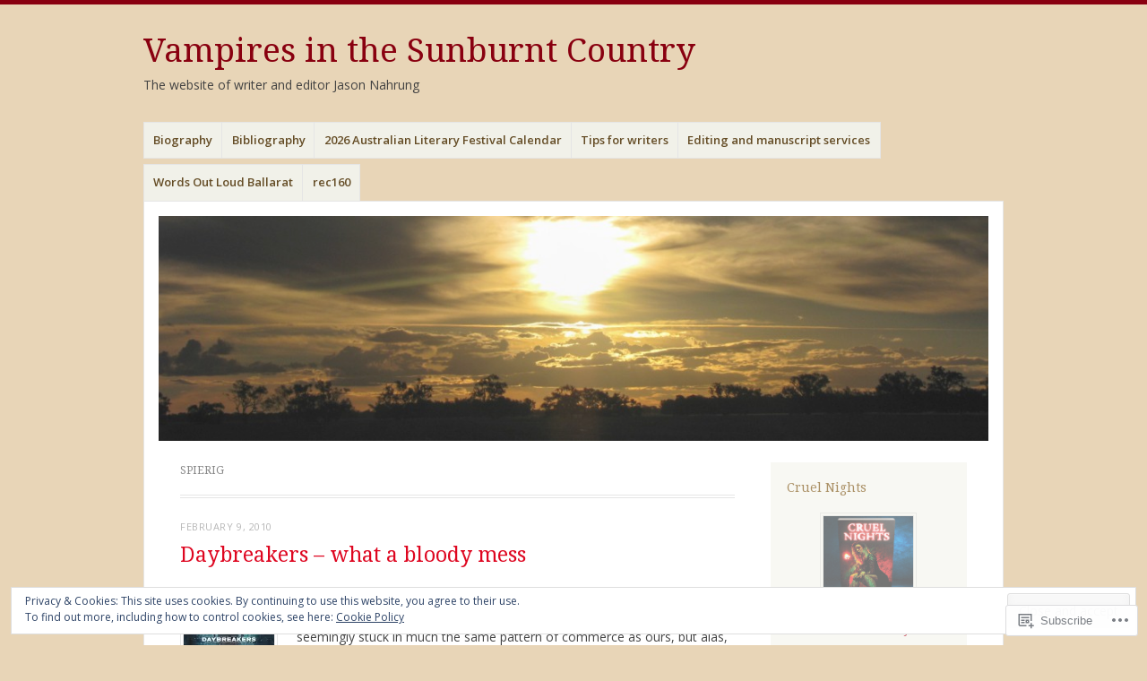

--- FILE ---
content_type: text/html; charset=UTF-8
request_url: https://jasonnahrung.com/tag/spierig/
body_size: 26976
content:
<!DOCTYPE html>
<html lang="en">
<head>
<meta charset="UTF-8" />
<meta name="viewport" content="width=device-width" />
<link rel="profile" href="http://gmpg.org/xfn/11" />
<link rel="pingback" href="https://jasonnahrung.com/xmlrpc.php" />
<!--[if lt IE 9]>
<script src="https://s0.wp.com/wp-content/themes/pub/misty-lake/js/html5.js?m=1354305289i" type="text/javascript"></script>
<![endif]-->

<title>spierig &#8211; Vampires in the Sunburnt Country</title>
<meta name='robots' content='max-image-preview:large' />

<!-- Async WordPress.com Remote Login -->
<script id="wpcom_remote_login_js">
var wpcom_remote_login_extra_auth = '';
function wpcom_remote_login_remove_dom_node_id( element_id ) {
	var dom_node = document.getElementById( element_id );
	if ( dom_node ) { dom_node.parentNode.removeChild( dom_node ); }
}
function wpcom_remote_login_remove_dom_node_classes( class_name ) {
	var dom_nodes = document.querySelectorAll( '.' + class_name );
	for ( var i = 0; i < dom_nodes.length; i++ ) {
		dom_nodes[ i ].parentNode.removeChild( dom_nodes[ i ] );
	}
}
function wpcom_remote_login_final_cleanup() {
	wpcom_remote_login_remove_dom_node_classes( "wpcom_remote_login_msg" );
	wpcom_remote_login_remove_dom_node_id( "wpcom_remote_login_key" );
	wpcom_remote_login_remove_dom_node_id( "wpcom_remote_login_validate" );
	wpcom_remote_login_remove_dom_node_id( "wpcom_remote_login_js" );
	wpcom_remote_login_remove_dom_node_id( "wpcom_request_access_iframe" );
	wpcom_remote_login_remove_dom_node_id( "wpcom_request_access_styles" );
}

// Watch for messages back from the remote login
window.addEventListener( "message", function( e ) {
	if ( e.origin === "https://r-login.wordpress.com" ) {
		var data = {};
		try {
			data = JSON.parse( e.data );
		} catch( e ) {
			wpcom_remote_login_final_cleanup();
			return;
		}

		if ( data.msg === 'LOGIN' ) {
			// Clean up the login check iframe
			wpcom_remote_login_remove_dom_node_id( "wpcom_remote_login_key" );

			var id_regex = new RegExp( /^[0-9]+$/ );
			var token_regex = new RegExp( /^.*|.*|.*$/ );
			if (
				token_regex.test( data.token )
				&& id_regex.test( data.wpcomid )
			) {
				// We have everything we need to ask for a login
				var script = document.createElement( "script" );
				script.setAttribute( "id", "wpcom_remote_login_validate" );
				script.src = '/remote-login.php?wpcom_remote_login=validate'
					+ '&wpcomid=' + data.wpcomid
					+ '&token=' + encodeURIComponent( data.token )
					+ '&host=' + window.location.protocol
					+ '//' + window.location.hostname
					+ '&postid=670'
					+ '&is_singular=';
				document.body.appendChild( script );
			}

			return;
		}

		// Safari ITP, not logged in, so redirect
		if ( data.msg === 'LOGIN-REDIRECT' ) {
			window.location = 'https://wordpress.com/log-in?redirect_to=' + window.location.href;
			return;
		}

		// Safari ITP, storage access failed, remove the request
		if ( data.msg === 'LOGIN-REMOVE' ) {
			var css_zap = 'html { -webkit-transition: margin-top 1s; transition: margin-top 1s; } /* 9001 */ html { margin-top: 0 !important; } * html body { margin-top: 0 !important; } @media screen and ( max-width: 782px ) { html { margin-top: 0 !important; } * html body { margin-top: 0 !important; } }';
			var style_zap = document.createElement( 'style' );
			style_zap.type = 'text/css';
			style_zap.appendChild( document.createTextNode( css_zap ) );
			document.body.appendChild( style_zap );

			var e = document.getElementById( 'wpcom_request_access_iframe' );
			e.parentNode.removeChild( e );

			document.cookie = 'wordpress_com_login_access=denied; path=/; max-age=31536000';

			return;
		}

		// Safari ITP
		if ( data.msg === 'REQUEST_ACCESS' ) {
			console.log( 'request access: safari' );

			// Check ITP iframe enable/disable knob
			if ( wpcom_remote_login_extra_auth !== 'safari_itp_iframe' ) {
				return;
			}

			// If we are in a "private window" there is no ITP.
			var private_window = false;
			try {
				var opendb = window.openDatabase( null, null, null, null );
			} catch( e ) {
				private_window = true;
			}

			if ( private_window ) {
				console.log( 'private window' );
				return;
			}

			var iframe = document.createElement( 'iframe' );
			iframe.id = 'wpcom_request_access_iframe';
			iframe.setAttribute( 'scrolling', 'no' );
			iframe.setAttribute( 'sandbox', 'allow-storage-access-by-user-activation allow-scripts allow-same-origin allow-top-navigation-by-user-activation' );
			iframe.src = 'https://r-login.wordpress.com/remote-login.php?wpcom_remote_login=request_access&origin=' + encodeURIComponent( data.origin ) + '&wpcomid=' + encodeURIComponent( data.wpcomid );

			var css = 'html { -webkit-transition: margin-top 1s; transition: margin-top 1s; } /* 9001 */ html { margin-top: 46px !important; } * html body { margin-top: 46px !important; } @media screen and ( max-width: 660px ) { html { margin-top: 71px !important; } * html body { margin-top: 71px !important; } #wpcom_request_access_iframe { display: block; height: 71px !important; } } #wpcom_request_access_iframe { border: 0px; height: 46px; position: fixed; top: 0; left: 0; width: 100%; min-width: 100%; z-index: 99999; background: #23282d; } ';

			var style = document.createElement( 'style' );
			style.type = 'text/css';
			style.id = 'wpcom_request_access_styles';
			style.appendChild( document.createTextNode( css ) );
			document.body.appendChild( style );

			document.body.appendChild( iframe );
		}

		if ( data.msg === 'DONE' ) {
			wpcom_remote_login_final_cleanup();
		}
	}
}, false );

// Inject the remote login iframe after the page has had a chance to load
// more critical resources
window.addEventListener( "DOMContentLoaded", function( e ) {
	var iframe = document.createElement( "iframe" );
	iframe.style.display = "none";
	iframe.setAttribute( "scrolling", "no" );
	iframe.setAttribute( "id", "wpcom_remote_login_key" );
	iframe.src = "https://r-login.wordpress.com/remote-login.php"
		+ "?wpcom_remote_login=key"
		+ "&origin=aHR0cHM6Ly9qYXNvbm5haHJ1bmcuY29t"
		+ "&wpcomid=5864091"
		+ "&time=" + Math.floor( Date.now() / 1000 );
	document.body.appendChild( iframe );
}, false );
</script>
<link rel='dns-prefetch' href='//s0.wp.com' />
<link rel='dns-prefetch' href='//fonts-api.wp.com' />
<link rel="alternate" type="application/rss+xml" title="Vampires in the Sunburnt Country &raquo; Feed" href="https://jasonnahrung.com/feed/" />
<link rel="alternate" type="application/rss+xml" title="Vampires in the Sunburnt Country &raquo; Comments Feed" href="https://jasonnahrung.com/comments/feed/" />
<link rel="alternate" type="application/rss+xml" title="Vampires in the Sunburnt Country &raquo; spierig Tag Feed" href="https://jasonnahrung.com/tag/spierig/feed/" />
	<script type="text/javascript">
		/* <![CDATA[ */
		function addLoadEvent(func) {
			var oldonload = window.onload;
			if (typeof window.onload != 'function') {
				window.onload = func;
			} else {
				window.onload = function () {
					oldonload();
					func();
				}
			}
		}
		/* ]]> */
	</script>
	<link crossorigin='anonymous' rel='stylesheet' id='all-css-0-1' href='/wp-content/mu-plugins/widgets/eu-cookie-law/templates/style.css?m=1642463000i&cssminify=yes' type='text/css' media='all' />
<style id='wp-emoji-styles-inline-css'>

	img.wp-smiley, img.emoji {
		display: inline !important;
		border: none !important;
		box-shadow: none !important;
		height: 1em !important;
		width: 1em !important;
		margin: 0 0.07em !important;
		vertical-align: -0.1em !important;
		background: none !important;
		padding: 0 !important;
	}
/*# sourceURL=wp-emoji-styles-inline-css */
</style>
<link crossorigin='anonymous' rel='stylesheet' id='all-css-2-1' href='/wp-content/plugins/gutenberg-core/v22.2.0/build/styles/block-library/style.css?m=1764855221i&cssminify=yes' type='text/css' media='all' />
<style id='wp-block-library-inline-css'>
.has-text-align-justify {
	text-align:justify;
}
.has-text-align-justify{text-align:justify;}

/*# sourceURL=wp-block-library-inline-css */
</style><style id='global-styles-inline-css'>
:root{--wp--preset--aspect-ratio--square: 1;--wp--preset--aspect-ratio--4-3: 4/3;--wp--preset--aspect-ratio--3-4: 3/4;--wp--preset--aspect-ratio--3-2: 3/2;--wp--preset--aspect-ratio--2-3: 2/3;--wp--preset--aspect-ratio--16-9: 16/9;--wp--preset--aspect-ratio--9-16: 9/16;--wp--preset--color--black: #000000;--wp--preset--color--cyan-bluish-gray: #abb8c3;--wp--preset--color--white: #ffffff;--wp--preset--color--pale-pink: #f78da7;--wp--preset--color--vivid-red: #cf2e2e;--wp--preset--color--luminous-vivid-orange: #ff6900;--wp--preset--color--luminous-vivid-amber: #fcb900;--wp--preset--color--light-green-cyan: #7bdcb5;--wp--preset--color--vivid-green-cyan: #00d084;--wp--preset--color--pale-cyan-blue: #8ed1fc;--wp--preset--color--vivid-cyan-blue: #0693e3;--wp--preset--color--vivid-purple: #9b51e0;--wp--preset--gradient--vivid-cyan-blue-to-vivid-purple: linear-gradient(135deg,rgb(6,147,227) 0%,rgb(155,81,224) 100%);--wp--preset--gradient--light-green-cyan-to-vivid-green-cyan: linear-gradient(135deg,rgb(122,220,180) 0%,rgb(0,208,130) 100%);--wp--preset--gradient--luminous-vivid-amber-to-luminous-vivid-orange: linear-gradient(135deg,rgb(252,185,0) 0%,rgb(255,105,0) 100%);--wp--preset--gradient--luminous-vivid-orange-to-vivid-red: linear-gradient(135deg,rgb(255,105,0) 0%,rgb(207,46,46) 100%);--wp--preset--gradient--very-light-gray-to-cyan-bluish-gray: linear-gradient(135deg,rgb(238,238,238) 0%,rgb(169,184,195) 100%);--wp--preset--gradient--cool-to-warm-spectrum: linear-gradient(135deg,rgb(74,234,220) 0%,rgb(151,120,209) 20%,rgb(207,42,186) 40%,rgb(238,44,130) 60%,rgb(251,105,98) 80%,rgb(254,248,76) 100%);--wp--preset--gradient--blush-light-purple: linear-gradient(135deg,rgb(255,206,236) 0%,rgb(152,150,240) 100%);--wp--preset--gradient--blush-bordeaux: linear-gradient(135deg,rgb(254,205,165) 0%,rgb(254,45,45) 50%,rgb(107,0,62) 100%);--wp--preset--gradient--luminous-dusk: linear-gradient(135deg,rgb(255,203,112) 0%,rgb(199,81,192) 50%,rgb(65,88,208) 100%);--wp--preset--gradient--pale-ocean: linear-gradient(135deg,rgb(255,245,203) 0%,rgb(182,227,212) 50%,rgb(51,167,181) 100%);--wp--preset--gradient--electric-grass: linear-gradient(135deg,rgb(202,248,128) 0%,rgb(113,206,126) 100%);--wp--preset--gradient--midnight: linear-gradient(135deg,rgb(2,3,129) 0%,rgb(40,116,252) 100%);--wp--preset--font-size--small: 13px;--wp--preset--font-size--medium: 20px;--wp--preset--font-size--large: 36px;--wp--preset--font-size--x-large: 42px;--wp--preset--font-family--albert-sans: 'Albert Sans', sans-serif;--wp--preset--font-family--alegreya: Alegreya, serif;--wp--preset--font-family--arvo: Arvo, serif;--wp--preset--font-family--bodoni-moda: 'Bodoni Moda', serif;--wp--preset--font-family--bricolage-grotesque: 'Bricolage Grotesque', sans-serif;--wp--preset--font-family--cabin: Cabin, sans-serif;--wp--preset--font-family--chivo: Chivo, sans-serif;--wp--preset--font-family--commissioner: Commissioner, sans-serif;--wp--preset--font-family--cormorant: Cormorant, serif;--wp--preset--font-family--courier-prime: 'Courier Prime', monospace;--wp--preset--font-family--crimson-pro: 'Crimson Pro', serif;--wp--preset--font-family--dm-mono: 'DM Mono', monospace;--wp--preset--font-family--dm-sans: 'DM Sans', sans-serif;--wp--preset--font-family--dm-serif-display: 'DM Serif Display', serif;--wp--preset--font-family--domine: Domine, serif;--wp--preset--font-family--eb-garamond: 'EB Garamond', serif;--wp--preset--font-family--epilogue: Epilogue, sans-serif;--wp--preset--font-family--fahkwang: Fahkwang, sans-serif;--wp--preset--font-family--figtree: Figtree, sans-serif;--wp--preset--font-family--fira-sans: 'Fira Sans', sans-serif;--wp--preset--font-family--fjalla-one: 'Fjalla One', sans-serif;--wp--preset--font-family--fraunces: Fraunces, serif;--wp--preset--font-family--gabarito: Gabarito, system-ui;--wp--preset--font-family--ibm-plex-mono: 'IBM Plex Mono', monospace;--wp--preset--font-family--ibm-plex-sans: 'IBM Plex Sans', sans-serif;--wp--preset--font-family--ibarra-real-nova: 'Ibarra Real Nova', serif;--wp--preset--font-family--instrument-serif: 'Instrument Serif', serif;--wp--preset--font-family--inter: Inter, sans-serif;--wp--preset--font-family--josefin-sans: 'Josefin Sans', sans-serif;--wp--preset--font-family--jost: Jost, sans-serif;--wp--preset--font-family--libre-baskerville: 'Libre Baskerville', serif;--wp--preset--font-family--libre-franklin: 'Libre Franklin', sans-serif;--wp--preset--font-family--literata: Literata, serif;--wp--preset--font-family--lora: Lora, serif;--wp--preset--font-family--merriweather: Merriweather, serif;--wp--preset--font-family--montserrat: Montserrat, sans-serif;--wp--preset--font-family--newsreader: Newsreader, serif;--wp--preset--font-family--noto-sans-mono: 'Noto Sans Mono', sans-serif;--wp--preset--font-family--nunito: Nunito, sans-serif;--wp--preset--font-family--open-sans: 'Open Sans', sans-serif;--wp--preset--font-family--overpass: Overpass, sans-serif;--wp--preset--font-family--pt-serif: 'PT Serif', serif;--wp--preset--font-family--petrona: Petrona, serif;--wp--preset--font-family--piazzolla: Piazzolla, serif;--wp--preset--font-family--playfair-display: 'Playfair Display', serif;--wp--preset--font-family--plus-jakarta-sans: 'Plus Jakarta Sans', sans-serif;--wp--preset--font-family--poppins: Poppins, sans-serif;--wp--preset--font-family--raleway: Raleway, sans-serif;--wp--preset--font-family--roboto: Roboto, sans-serif;--wp--preset--font-family--roboto-slab: 'Roboto Slab', serif;--wp--preset--font-family--rubik: Rubik, sans-serif;--wp--preset--font-family--rufina: Rufina, serif;--wp--preset--font-family--sora: Sora, sans-serif;--wp--preset--font-family--source-sans-3: 'Source Sans 3', sans-serif;--wp--preset--font-family--source-serif-4: 'Source Serif 4', serif;--wp--preset--font-family--space-mono: 'Space Mono', monospace;--wp--preset--font-family--syne: Syne, sans-serif;--wp--preset--font-family--texturina: Texturina, serif;--wp--preset--font-family--urbanist: Urbanist, sans-serif;--wp--preset--font-family--work-sans: 'Work Sans', sans-serif;--wp--preset--spacing--20: 0.44rem;--wp--preset--spacing--30: 0.67rem;--wp--preset--spacing--40: 1rem;--wp--preset--spacing--50: 1.5rem;--wp--preset--spacing--60: 2.25rem;--wp--preset--spacing--70: 3.38rem;--wp--preset--spacing--80: 5.06rem;--wp--preset--shadow--natural: 6px 6px 9px rgba(0, 0, 0, 0.2);--wp--preset--shadow--deep: 12px 12px 50px rgba(0, 0, 0, 0.4);--wp--preset--shadow--sharp: 6px 6px 0px rgba(0, 0, 0, 0.2);--wp--preset--shadow--outlined: 6px 6px 0px -3px rgb(255, 255, 255), 6px 6px rgb(0, 0, 0);--wp--preset--shadow--crisp: 6px 6px 0px rgb(0, 0, 0);}:where(.is-layout-flex){gap: 0.5em;}:where(.is-layout-grid){gap: 0.5em;}body .is-layout-flex{display: flex;}.is-layout-flex{flex-wrap: wrap;align-items: center;}.is-layout-flex > :is(*, div){margin: 0;}body .is-layout-grid{display: grid;}.is-layout-grid > :is(*, div){margin: 0;}:where(.wp-block-columns.is-layout-flex){gap: 2em;}:where(.wp-block-columns.is-layout-grid){gap: 2em;}:where(.wp-block-post-template.is-layout-flex){gap: 1.25em;}:where(.wp-block-post-template.is-layout-grid){gap: 1.25em;}.has-black-color{color: var(--wp--preset--color--black) !important;}.has-cyan-bluish-gray-color{color: var(--wp--preset--color--cyan-bluish-gray) !important;}.has-white-color{color: var(--wp--preset--color--white) !important;}.has-pale-pink-color{color: var(--wp--preset--color--pale-pink) !important;}.has-vivid-red-color{color: var(--wp--preset--color--vivid-red) !important;}.has-luminous-vivid-orange-color{color: var(--wp--preset--color--luminous-vivid-orange) !important;}.has-luminous-vivid-amber-color{color: var(--wp--preset--color--luminous-vivid-amber) !important;}.has-light-green-cyan-color{color: var(--wp--preset--color--light-green-cyan) !important;}.has-vivid-green-cyan-color{color: var(--wp--preset--color--vivid-green-cyan) !important;}.has-pale-cyan-blue-color{color: var(--wp--preset--color--pale-cyan-blue) !important;}.has-vivid-cyan-blue-color{color: var(--wp--preset--color--vivid-cyan-blue) !important;}.has-vivid-purple-color{color: var(--wp--preset--color--vivid-purple) !important;}.has-black-background-color{background-color: var(--wp--preset--color--black) !important;}.has-cyan-bluish-gray-background-color{background-color: var(--wp--preset--color--cyan-bluish-gray) !important;}.has-white-background-color{background-color: var(--wp--preset--color--white) !important;}.has-pale-pink-background-color{background-color: var(--wp--preset--color--pale-pink) !important;}.has-vivid-red-background-color{background-color: var(--wp--preset--color--vivid-red) !important;}.has-luminous-vivid-orange-background-color{background-color: var(--wp--preset--color--luminous-vivid-orange) !important;}.has-luminous-vivid-amber-background-color{background-color: var(--wp--preset--color--luminous-vivid-amber) !important;}.has-light-green-cyan-background-color{background-color: var(--wp--preset--color--light-green-cyan) !important;}.has-vivid-green-cyan-background-color{background-color: var(--wp--preset--color--vivid-green-cyan) !important;}.has-pale-cyan-blue-background-color{background-color: var(--wp--preset--color--pale-cyan-blue) !important;}.has-vivid-cyan-blue-background-color{background-color: var(--wp--preset--color--vivid-cyan-blue) !important;}.has-vivid-purple-background-color{background-color: var(--wp--preset--color--vivid-purple) !important;}.has-black-border-color{border-color: var(--wp--preset--color--black) !important;}.has-cyan-bluish-gray-border-color{border-color: var(--wp--preset--color--cyan-bluish-gray) !important;}.has-white-border-color{border-color: var(--wp--preset--color--white) !important;}.has-pale-pink-border-color{border-color: var(--wp--preset--color--pale-pink) !important;}.has-vivid-red-border-color{border-color: var(--wp--preset--color--vivid-red) !important;}.has-luminous-vivid-orange-border-color{border-color: var(--wp--preset--color--luminous-vivid-orange) !important;}.has-luminous-vivid-amber-border-color{border-color: var(--wp--preset--color--luminous-vivid-amber) !important;}.has-light-green-cyan-border-color{border-color: var(--wp--preset--color--light-green-cyan) !important;}.has-vivid-green-cyan-border-color{border-color: var(--wp--preset--color--vivid-green-cyan) !important;}.has-pale-cyan-blue-border-color{border-color: var(--wp--preset--color--pale-cyan-blue) !important;}.has-vivid-cyan-blue-border-color{border-color: var(--wp--preset--color--vivid-cyan-blue) !important;}.has-vivid-purple-border-color{border-color: var(--wp--preset--color--vivid-purple) !important;}.has-vivid-cyan-blue-to-vivid-purple-gradient-background{background: var(--wp--preset--gradient--vivid-cyan-blue-to-vivid-purple) !important;}.has-light-green-cyan-to-vivid-green-cyan-gradient-background{background: var(--wp--preset--gradient--light-green-cyan-to-vivid-green-cyan) !important;}.has-luminous-vivid-amber-to-luminous-vivid-orange-gradient-background{background: var(--wp--preset--gradient--luminous-vivid-amber-to-luminous-vivid-orange) !important;}.has-luminous-vivid-orange-to-vivid-red-gradient-background{background: var(--wp--preset--gradient--luminous-vivid-orange-to-vivid-red) !important;}.has-very-light-gray-to-cyan-bluish-gray-gradient-background{background: var(--wp--preset--gradient--very-light-gray-to-cyan-bluish-gray) !important;}.has-cool-to-warm-spectrum-gradient-background{background: var(--wp--preset--gradient--cool-to-warm-spectrum) !important;}.has-blush-light-purple-gradient-background{background: var(--wp--preset--gradient--blush-light-purple) !important;}.has-blush-bordeaux-gradient-background{background: var(--wp--preset--gradient--blush-bordeaux) !important;}.has-luminous-dusk-gradient-background{background: var(--wp--preset--gradient--luminous-dusk) !important;}.has-pale-ocean-gradient-background{background: var(--wp--preset--gradient--pale-ocean) !important;}.has-electric-grass-gradient-background{background: var(--wp--preset--gradient--electric-grass) !important;}.has-midnight-gradient-background{background: var(--wp--preset--gradient--midnight) !important;}.has-small-font-size{font-size: var(--wp--preset--font-size--small) !important;}.has-medium-font-size{font-size: var(--wp--preset--font-size--medium) !important;}.has-large-font-size{font-size: var(--wp--preset--font-size--large) !important;}.has-x-large-font-size{font-size: var(--wp--preset--font-size--x-large) !important;}.has-albert-sans-font-family{font-family: var(--wp--preset--font-family--albert-sans) !important;}.has-alegreya-font-family{font-family: var(--wp--preset--font-family--alegreya) !important;}.has-arvo-font-family{font-family: var(--wp--preset--font-family--arvo) !important;}.has-bodoni-moda-font-family{font-family: var(--wp--preset--font-family--bodoni-moda) !important;}.has-bricolage-grotesque-font-family{font-family: var(--wp--preset--font-family--bricolage-grotesque) !important;}.has-cabin-font-family{font-family: var(--wp--preset--font-family--cabin) !important;}.has-chivo-font-family{font-family: var(--wp--preset--font-family--chivo) !important;}.has-commissioner-font-family{font-family: var(--wp--preset--font-family--commissioner) !important;}.has-cormorant-font-family{font-family: var(--wp--preset--font-family--cormorant) !important;}.has-courier-prime-font-family{font-family: var(--wp--preset--font-family--courier-prime) !important;}.has-crimson-pro-font-family{font-family: var(--wp--preset--font-family--crimson-pro) !important;}.has-dm-mono-font-family{font-family: var(--wp--preset--font-family--dm-mono) !important;}.has-dm-sans-font-family{font-family: var(--wp--preset--font-family--dm-sans) !important;}.has-dm-serif-display-font-family{font-family: var(--wp--preset--font-family--dm-serif-display) !important;}.has-domine-font-family{font-family: var(--wp--preset--font-family--domine) !important;}.has-eb-garamond-font-family{font-family: var(--wp--preset--font-family--eb-garamond) !important;}.has-epilogue-font-family{font-family: var(--wp--preset--font-family--epilogue) !important;}.has-fahkwang-font-family{font-family: var(--wp--preset--font-family--fahkwang) !important;}.has-figtree-font-family{font-family: var(--wp--preset--font-family--figtree) !important;}.has-fira-sans-font-family{font-family: var(--wp--preset--font-family--fira-sans) !important;}.has-fjalla-one-font-family{font-family: var(--wp--preset--font-family--fjalla-one) !important;}.has-fraunces-font-family{font-family: var(--wp--preset--font-family--fraunces) !important;}.has-gabarito-font-family{font-family: var(--wp--preset--font-family--gabarito) !important;}.has-ibm-plex-mono-font-family{font-family: var(--wp--preset--font-family--ibm-plex-mono) !important;}.has-ibm-plex-sans-font-family{font-family: var(--wp--preset--font-family--ibm-plex-sans) !important;}.has-ibarra-real-nova-font-family{font-family: var(--wp--preset--font-family--ibarra-real-nova) !important;}.has-instrument-serif-font-family{font-family: var(--wp--preset--font-family--instrument-serif) !important;}.has-inter-font-family{font-family: var(--wp--preset--font-family--inter) !important;}.has-josefin-sans-font-family{font-family: var(--wp--preset--font-family--josefin-sans) !important;}.has-jost-font-family{font-family: var(--wp--preset--font-family--jost) !important;}.has-libre-baskerville-font-family{font-family: var(--wp--preset--font-family--libre-baskerville) !important;}.has-libre-franklin-font-family{font-family: var(--wp--preset--font-family--libre-franklin) !important;}.has-literata-font-family{font-family: var(--wp--preset--font-family--literata) !important;}.has-lora-font-family{font-family: var(--wp--preset--font-family--lora) !important;}.has-merriweather-font-family{font-family: var(--wp--preset--font-family--merriweather) !important;}.has-montserrat-font-family{font-family: var(--wp--preset--font-family--montserrat) !important;}.has-newsreader-font-family{font-family: var(--wp--preset--font-family--newsreader) !important;}.has-noto-sans-mono-font-family{font-family: var(--wp--preset--font-family--noto-sans-mono) !important;}.has-nunito-font-family{font-family: var(--wp--preset--font-family--nunito) !important;}.has-open-sans-font-family{font-family: var(--wp--preset--font-family--open-sans) !important;}.has-overpass-font-family{font-family: var(--wp--preset--font-family--overpass) !important;}.has-pt-serif-font-family{font-family: var(--wp--preset--font-family--pt-serif) !important;}.has-petrona-font-family{font-family: var(--wp--preset--font-family--petrona) !important;}.has-piazzolla-font-family{font-family: var(--wp--preset--font-family--piazzolla) !important;}.has-playfair-display-font-family{font-family: var(--wp--preset--font-family--playfair-display) !important;}.has-plus-jakarta-sans-font-family{font-family: var(--wp--preset--font-family--plus-jakarta-sans) !important;}.has-poppins-font-family{font-family: var(--wp--preset--font-family--poppins) !important;}.has-raleway-font-family{font-family: var(--wp--preset--font-family--raleway) !important;}.has-roboto-font-family{font-family: var(--wp--preset--font-family--roboto) !important;}.has-roboto-slab-font-family{font-family: var(--wp--preset--font-family--roboto-slab) !important;}.has-rubik-font-family{font-family: var(--wp--preset--font-family--rubik) !important;}.has-rufina-font-family{font-family: var(--wp--preset--font-family--rufina) !important;}.has-sora-font-family{font-family: var(--wp--preset--font-family--sora) !important;}.has-source-sans-3-font-family{font-family: var(--wp--preset--font-family--source-sans-3) !important;}.has-source-serif-4-font-family{font-family: var(--wp--preset--font-family--source-serif-4) !important;}.has-space-mono-font-family{font-family: var(--wp--preset--font-family--space-mono) !important;}.has-syne-font-family{font-family: var(--wp--preset--font-family--syne) !important;}.has-texturina-font-family{font-family: var(--wp--preset--font-family--texturina) !important;}.has-urbanist-font-family{font-family: var(--wp--preset--font-family--urbanist) !important;}.has-work-sans-font-family{font-family: var(--wp--preset--font-family--work-sans) !important;}
/*# sourceURL=global-styles-inline-css */
</style>

<style id='classic-theme-styles-inline-css'>
/*! This file is auto-generated */
.wp-block-button__link{color:#fff;background-color:#32373c;border-radius:9999px;box-shadow:none;text-decoration:none;padding:calc(.667em + 2px) calc(1.333em + 2px);font-size:1.125em}.wp-block-file__button{background:#32373c;color:#fff;text-decoration:none}
/*# sourceURL=/wp-includes/css/classic-themes.min.css */
</style>
<link crossorigin='anonymous' rel='stylesheet' id='all-css-4-1' href='/_static/??-eJx9j+EKwjAMhF/ILNQNnT/EZ1m7MOuarSypc29vRZyCsD8hHPfdcThHcOOgNCjGkDo/CLrRhtH1gvvC1IUB8RwDwUT3osLWi64OEF0CFU5khz9BnOCbNVHWOTb6cjC1vqFAnG1b2OzbjjTj8vlB6bGNxFwD1saJRCBf9olBr7lL/ri3jDFZ5DxogdD0hOuaC5/NsTKHU1mW9e0J+j1ruQ==&cssminify=yes' type='text/css' media='all' />
<link rel='stylesheet' id='mistylake-open-sans-css' href='https://fonts-api.wp.com/css?family=Open+Sans:300,300italic,400,400italic,600,600italic,700,700italic&#038;subset=latin,latin-ext' media='all' />
<link rel='stylesheet' id='mistylake-droid-serif-css' href='https://fonts-api.wp.com/css?family=Droid+Serif%3A400%2C400italic%2C400bold&#038;subset=latin&#038;ver=6.9-RC2-61304' media='all' />
<link crossorigin='anonymous' rel='stylesheet' id='all-css-10-1' href='/_static/??-eJx9i8sKg0AMAH/INSz2eZB+i25jSBs3solI/77bW4XS2wzMwLaEpNkxO8xrWGQlzgYb3wndYBJOzwLmL8E2mTXwuy84ilJFglp96b+JUINoGpw17yRMMnD5rLe5j4fr5XzqumN8vAFbwD/7&cssminify=yes' type='text/css' media='all' />
<link crossorigin='anonymous' rel='stylesheet' id='print-css-11-1' href='/wp-content/mu-plugins/global-print/global-print.css?m=1465851035i&cssminify=yes' type='text/css' media='print' />
<style id='jetpack-global-styles-frontend-style-inline-css'>
:root { --font-headings: unset; --font-base: unset; --font-headings-default: -apple-system,BlinkMacSystemFont,"Segoe UI",Roboto,Oxygen-Sans,Ubuntu,Cantarell,"Helvetica Neue",sans-serif; --font-base-default: -apple-system,BlinkMacSystemFont,"Segoe UI",Roboto,Oxygen-Sans,Ubuntu,Cantarell,"Helvetica Neue",sans-serif;}
/*# sourceURL=jetpack-global-styles-frontend-style-inline-css */
</style>
<link crossorigin='anonymous' rel='stylesheet' id='all-css-14-1' href='/wp-content/themes/h4/global.css?m=1420737423i&cssminify=yes' type='text/css' media='all' />
<script type="text/javascript" id="wpcom-actionbar-placeholder-js-extra">
/* <![CDATA[ */
var actionbardata = {"siteID":"5864091","postID":"0","siteURL":"https://jasonnahrung.com","xhrURL":"https://jasonnahrung.com/wp-admin/admin-ajax.php","nonce":"7ed99205b0","isLoggedIn":"","statusMessage":"","subsEmailDefault":"instantly","proxyScriptUrl":"https://s0.wp.com/wp-content/js/wpcom-proxy-request.js?m=1513050504i&amp;ver=20211021","i18n":{"followedText":"New posts from this site will now appear in your \u003Ca href=\"https://wordpress.com/reader\"\u003EReader\u003C/a\u003E","foldBar":"Collapse this bar","unfoldBar":"Expand this bar","shortLinkCopied":"Shortlink copied to clipboard."}};
//# sourceURL=wpcom-actionbar-placeholder-js-extra
/* ]]> */
</script>
<script type="text/javascript" id="jetpack-mu-wpcom-settings-js-before">
/* <![CDATA[ */
var JETPACK_MU_WPCOM_SETTINGS = {"assetsUrl":"https://s0.wp.com/wp-content/mu-plugins/jetpack-mu-wpcom-plugin/sun/jetpack_vendor/automattic/jetpack-mu-wpcom/src/build/"};
//# sourceURL=jetpack-mu-wpcom-settings-js-before
/* ]]> */
</script>
<script crossorigin='anonymous' type='text/javascript'  src='/_static/??-eJyFjcsOwiAQRX/I6dSa+lgYvwWBEAgMOAPW/n3bqIk7V2dxT87FqYDOVC1VDIIcKxTOr7kLssN186RjM1a2MTya5fmDLnn6K0HyjlW1v/L37R6zgxKb8yQ4ZTbKCOioRN4hnQo+hw1AmcCZwmvilq7709CPh/54voQFmNpFWg=='></script>
<script type="text/javascript" id="rlt-proxy-js-after">
/* <![CDATA[ */
	rltInitialize( {"token":null,"iframeOrigins":["https:\/\/widgets.wp.com"]} );
//# sourceURL=rlt-proxy-js-after
/* ]]> */
</script>
<link rel="EditURI" type="application/rsd+xml" title="RSD" href="https://jasonnahrung.wordpress.com/xmlrpc.php?rsd" />
<meta name="generator" content="WordPress.com" />

<!-- Jetpack Open Graph Tags -->
<meta property="og:type" content="website" />
<meta property="og:title" content="spierig &#8211; Vampires in the Sunburnt Country" />
<meta property="og:url" content="https://jasonnahrung.com/tag/spierig/" />
<meta property="og:site_name" content="Vampires in the Sunburnt Country" />
<meta property="og:image" content="https://secure.gravatar.com/blavatar/286f44eb5bb4b29fa2bb0c3415854c900c774c0064e89c87d004cf74e3327276?s=200&#038;ts=1767972668" />
<meta property="og:image:width" content="200" />
<meta property="og:image:height" content="200" />
<meta property="og:image:alt" content="" />
<meta property="og:locale" content="en_US" />

<!-- End Jetpack Open Graph Tags -->
<link rel="shortcut icon" type="image/x-icon" href="https://secure.gravatar.com/blavatar/286f44eb5bb4b29fa2bb0c3415854c900c774c0064e89c87d004cf74e3327276?s=32" sizes="16x16" />
<link rel="icon" type="image/x-icon" href="https://secure.gravatar.com/blavatar/286f44eb5bb4b29fa2bb0c3415854c900c774c0064e89c87d004cf74e3327276?s=32" sizes="16x16" />
<link rel="apple-touch-icon" href="https://secure.gravatar.com/blavatar/286f44eb5bb4b29fa2bb0c3415854c900c774c0064e89c87d004cf74e3327276?s=114" />
<link rel='openid.server' href='https://jasonnahrung.com/?openidserver=1' />
<link rel='openid.delegate' href='https://jasonnahrung.com/' />
<link rel="search" type="application/opensearchdescription+xml" href="https://jasonnahrung.com/osd.xml" title="Vampires in the Sunburnt Country" />
<link rel="search" type="application/opensearchdescription+xml" href="https://s1.wp.com/opensearch.xml" title="WordPress.com" />
<meta name="theme-color" content="#E8D5B7" />
<meta name="description" content="Posts about spierig written by jason nahrung" />
<style type="text/css" id="custom-background-css">
body.custom-background { background-color: #E8D5B7; }
</style>
			<script type="text/javascript">

			window.doNotSellCallback = function() {

				var linkElements = [
					'a[href="https://wordpress.com/?ref=footer_blog"]',
					'a[href="https://wordpress.com/?ref=footer_website"]',
					'a[href="https://wordpress.com/?ref=vertical_footer"]',
					'a[href^="https://wordpress.com/?ref=footer_segment_"]',
				].join(',');

				var dnsLink = document.createElement( 'a' );
				dnsLink.href = 'https://wordpress.com/advertising-program-optout/';
				dnsLink.classList.add( 'do-not-sell-link' );
				dnsLink.rel = 'nofollow';
				dnsLink.style.marginLeft = '0.5em';
				dnsLink.textContent = 'Do Not Sell or Share My Personal Information';

				var creditLinks = document.querySelectorAll( linkElements );

				if ( 0 === creditLinks.length ) {
					return false;
				}

				Array.prototype.forEach.call( creditLinks, function( el ) {
					el.insertAdjacentElement( 'afterend', dnsLink );
				});

				return true;
			};

		</script>
		<style type="text/css" id="custom-colors-css">	.header-search input {
		background: rgba( 0, 0, 0, 0.3 );
		color: rgba( 255, 255, 255, 0.8 );
	}
input[type="text"], input[type="email"], textarea { color: #424242;}
.site-main, .main-navigation ul li a { border-color: #E5E5E5;}
.site-description, .site-info { color: #424242;}
body { background-color: #E8D5B7;}
a, a:visited, .post-label, .page-links { color: #DE0620;}
.site-title a, .site-info a { color: #890010;}
.widget a { color: #A80013;}
body { border-top-color: #890010;}
.sticky { border-bottom-color: #DE0620;}
.bypostauthor .comment .avatar { border-color: #DE0620;}
a:hover, a:focus, a:active { color: #0E2430;}
.site-title a:hover, .site-info:hover { color: #0E2430;}
.widget a:hover { color: #0E2430;}
.main-navigation ul li a { color: #644C25;}
.entry-title, #respond h3, .comments-title { color: #7E4E01;}
.widget-title { color: #744801;}
</style>
			<link rel="stylesheet" id="custom-css-css" type="text/css" href="https://s0.wp.com/?custom-css=1&#038;csblog=oBw7&#038;cscache=6&#038;csrev=2" />
			<script type="text/javascript">
	window.google_analytics_uacct = "UA-52447-2";
</script>

<script type="text/javascript">
	var _gaq = _gaq || [];
	_gaq.push(['_setAccount', 'UA-52447-2']);
	_gaq.push(['_gat._anonymizeIp']);
	_gaq.push(['_setDomainName', 'none']);
	_gaq.push(['_setAllowLinker', true]);
	_gaq.push(['_initData']);
	_gaq.push(['_trackPageview']);

	(function() {
		var ga = document.createElement('script'); ga.type = 'text/javascript'; ga.async = true;
		ga.src = ('https:' == document.location.protocol ? 'https://ssl' : 'http://www') + '.google-analytics.com/ga.js';
		(document.getElementsByTagName('head')[0] || document.getElementsByTagName('body')[0]).appendChild(ga);
	})();
</script>
<link crossorigin='anonymous' rel='stylesheet' id='all-css-2-3' href='/_static/??-eJyNjM0KgzAQBl9I/ag/lR6KjyK6LhJNNsHN4uuXQuvZ4wzD4EwlRcksGcHK5G11otg4p4n2H0NNMDohzD7SrtDTJT4qUi1wexDiYp4VNB3RlP3V/MX3N4T3o++aun892277AK5vOq4=&cssminify=yes' type='text/css' media='all' />
</head>

<body class="archive tag tag-spierig tag-6452207 custom-background wp-theme-pubmisty-lake customizer-styles-applied jetpack-reblog-enabled custom-colors">
<div id="page" class="hfeed site">
		<header id="masthead" class="site-header" role="banner">
		<div class="site-branding">
			<h1 class="site-title"><a href="https://jasonnahrung.com/" title="Vampires in the Sunburnt Country" rel="home">Vampires in the Sunburnt Country</a></h1>
			<h2 class="site-description">The website of writer and editor Jason Nahrung</h2>
		</div>

		<nav id="nav" role="navigation" class="site-navigation main-navigation">
			<h1 class="assistive-text screen-reader-text">Menu</h1>
			<div class="assistive-text skip-link screen-reader-text"><a href="#content" title="Skip to content">Skip to content</a></div>

			<div class="menu-menu-1-container"><ul id="menu-menu-1" class="menu"><li id="menu-item-5476" class="menu-item menu-item-type-post_type menu-item-object-page menu-item-has-children menu-item-5476"><a href="https://jasonnahrung.com/bio/">Biography</a>
<ul class="sub-menu">
	<li id="menu-item-5479" class="menu-item menu-item-type-post_type menu-item-object-page menu-item-5479"><a href="https://jasonnahrung.com/publicity-pictures/">Publicity pictures</a></li>
</ul>
</li>
<li id="menu-item-5475" class="menu-item menu-item-type-post_type menu-item-object-page menu-item-has-children menu-item-5475"><a href="https://jasonnahrung.com/biblio/">Bibliography</a>
<ul class="sub-menu">
	<li id="menu-item-5477" class="menu-item menu-item-type-post_type menu-item-object-page menu-item-has-children menu-item-5477"><a href="https://jasonnahrung.com/biblio/blood-and-dust/">Blood and Dust</a>
	<ul class="sub-menu">
		<li id="menu-item-6637" class="menu-item menu-item-type-post_type menu-item-object-page menu-item-6637"><a href="https://jasonnahrung.com/biblio/blood-and-dust/blood-and-dust-chapter-1/">Blood and Dust chapter 1</a></li>
		<li id="menu-item-5706" class="menu-item menu-item-type-post_type menu-item-object-page menu-item-5706"><a href="https://jasonnahrung.com/biblio/blood-and-dust/free-story-forged-in-blood/">FREE story: Forged in Blood</a></li>
	</ul>
</li>
	<li id="menu-item-5526" class="menu-item menu-item-type-post_type menu-item-object-page menu-item-5526"><a href="https://jasonnahrung.com/biblio/blood-and-dust/the-big-smoke/">The Big Smoke</a></li>
	<li id="menu-item-5480" class="menu-item menu-item-type-post_type menu-item-object-page menu-item-has-children menu-item-5480"><a href="https://jasonnahrung.com/biblio/salvage/">Salvage</a>
	<ul class="sub-menu">
		<li id="menu-item-5539" class="menu-item menu-item-type-post_type menu-item-object-page menu-item-has-children menu-item-5539"><a href="https://jasonnahrung.com/biblio/salvage/extract-from-salvage-ch1/">Extract from Salvage, Ch1</a>
		<ul class="sub-menu">
			<li id="menu-item-5538" class="menu-item menu-item-type-post_type menu-item-object-page menu-item-5538"><a href="https://jasonnahrung.com/biblio/salvage/another-salvage-extract/">Another Salvage extract</a></li>
		</ul>
</li>
		<li id="menu-item-5540" class="menu-item menu-item-type-post_type menu-item-object-page menu-item-5540"><a href="https://jasonnahrung.com/biblio/salvage/salvage-a-reading-from-melbourne-writers-festival/">Salvage: a reading from Melbourne Writers Festival</a></li>
		<li id="menu-item-5541" class="menu-item menu-item-type-post_type menu-item-object-page menu-item-5541"><a href="https://jasonnahrung.com/biblio/salvage/salvage-reviews-and-interviews/">Salvage: reviews and interviews</a></li>
	</ul>
</li>
	<li id="menu-item-5481" class="menu-item menu-item-type-post_type menu-item-object-page menu-item-has-children menu-item-5481"><a href="https://jasonnahrung.com/biblio/the-darkness-within/">The Darkness Within</a>
	<ul class="sub-menu">
		<li id="menu-item-5542" class="menu-item menu-item-type-post_type menu-item-object-page menu-item-5542"><a href="https://jasonnahrung.com/biblio/the-darkness-within/path-to-publication/">Path to publication</a></li>
	</ul>
</li>
	<li id="menu-item-6411" class="menu-item menu-item-type-post_type menu-item-object-page menu-item-6411"><a href="https://jasonnahrung.com/biblio/short-fiction/">Short fiction</a></li>
	<li id="menu-item-6412" class="menu-item menu-item-type-post_type menu-item-object-page menu-item-has-children menu-item-6412"><a href="https://jasonnahrung.com/biblio/non-fiction/">Non-fiction</a>
	<ul class="sub-menu">
		<li id="menu-item-5478" class="menu-item menu-item-type-post_type menu-item-object-page menu-item-5478"><a href="https://jasonnahrung.com/biblio/non-fiction/life-of-konrad-nahrung/">Life of Konrad Nahrung</a></li>
		<li id="menu-item-5534" class="menu-item menu-item-type-post_type menu-item-object-page menu-item-5534"><a href="https://jasonnahrung.com/biblio/non-fiction/actors-writers-others/">Interviews with actors, singers, others</a></li>
		<li id="menu-item-5536" class="menu-item menu-item-type-post_type menu-item-object-page menu-item-5536"><a href="https://jasonnahrung.com/biblio/non-fiction/actors-writers-others/brisbanes-goth-scene-2009/">Brisbane’s Goth scene, 2009</a></li>
		<li id="menu-item-5535" class="menu-item menu-item-type-post_type menu-item-object-page menu-item-5535"><a href="https://jasonnahrung.com/biblio/non-fiction/the-rise-of-paranormal-romance-2007/">The rise of paranormal romance, 2007</a></li>
		<li id="menu-item-5474" class="menu-item menu-item-type-post_type menu-item-object-page menu-item-has-children menu-item-5474"><a href="https://jasonnahrung.com/biblio/non-fiction/australian-vampire-stories-pre-2007/">Australian vampire stories, pre-2007</a>
		<ul class="sub-menu">
			<li id="menu-item-5532" class="menu-item menu-item-type-post_type menu-item-object-page menu-item-5532"><a href="https://jasonnahrung.com/biblio/non-fiction/australian-vampire-stories-pre-2007/australian-vampire-stories-post-2006/">Australian vampire stories, post-2006</a></li>
		</ul>
</li>
	</ul>
</li>
</ul>
</li>
<li id="menu-item-7921" class="menu-item menu-item-type-post_type menu-item-object-page menu-item-7921"><a href="https://jasonnahrung.com/2026-australian-literary-festival-calendar/">2026 Australian Literary Festival Calendar</a></li>
<li id="menu-item-5482" class="menu-item menu-item-type-post_type menu-item-object-page menu-item-has-children menu-item-5482"><a href="https://jasonnahrung.com/advice-for-writers/">Tips for writers</a>
<ul class="sub-menu">
	<li id="menu-item-5543" class="menu-item menu-item-type-post_type menu-item-object-page menu-item-5543"><a href="https://jasonnahrung.com/advice-for-writers/manuscript-formatting/">Manuscript formatting</a></li>
	<li id="menu-item-5544" class="menu-item menu-item-type-post_type menu-item-object-page menu-item-5544"><a href="https://jasonnahrung.com/advice-for-writers/on-sharing-worlds/">On sharing worlds</a></li>
	<li id="menu-item-5545" class="menu-item menu-item-type-post_type menu-item-object-page menu-item-5545"><a href="https://jasonnahrung.com/advice-for-writers/run-your-own-writing-retreat/">Run your own writing retreat</a></li>
	<li id="menu-item-5546" class="menu-item menu-item-type-post_type menu-item-object-page menu-item-5546"><a href="https://jasonnahrung.com/advice-for-writers/handy-links/">Writing advice online</a></li>
</ul>
</li>
<li id="menu-item-6611" class="menu-item menu-item-type-post_type menu-item-object-page menu-item-6611"><a href="https://jasonnahrung.com/editing-and-manuscript-services/">Editing and manuscript services</a></li>
<li id="menu-item-5580" class="menu-item menu-item-type-post_type menu-item-object-page menu-item-5580"><a href="https://jasonnahrung.com/words-out-loud-ballarat/">Words Out Loud Ballarat</a></li>
<li id="menu-item-7203" class="menu-item menu-item-type-post_type menu-item-object-page menu-item-7203"><a href="https://jasonnahrung.com/rec160/">rec160</a></li>
</ul></div>		</nav><!-- .site-navigation .main-navigation -->
	</header><!-- #masthead .site-header -->

	<div id="main" class="site-main">

					<div class="header-image">
				<a href="https://jasonnahrung.com/" title="Vampires in the Sunburnt Country" rel="home">
					<img src="https://jasonnahrung.com/wp-content/uploads/2014/07/cropped-img_5038.jpg" width="1015" height="275" alt="" />
				</a>
			</div>
		
	<section id="primary" class="content-area">
		<div id="content" class="site-content" role="main">

		
			<header class="page-header">
				<h1 class="page-title">
					spierig				</h1>
							</header><!-- .page-header -->

						
				
<article id="post-670" class="post-670 post type-post status-publish format-standard hentry category-horror category-movies category-review tag-australian tag-brisbane tag-claudia-karvan tag-daybreakers tag-ethan-hawke tag-hammer-horror tag-movie tag-spierig tag-vampire">

	
	<header class="entry-header">

		
					<div class="entry-meta">
				<a href="https://jasonnahrung.com/2010/02/09/daybreakers-what-a-bloody-mess/" title="6:48 pm" rel="bookmark"><time class="entry-date" datetime="2010-02-09T18:48:05+11:00" pubdate>February 9, 2010</time></a><span class="byline"> by <span class="author vcard"><a class="url fn n" href="https://jasonnahrung.com/author/jnahrung/" title="View all posts by jason nahrung" rel="author">jason nahrung</a></span></span>			</div><!-- .entry-meta -->
				<h1 class="entry-title"><a href="https://jasonnahrung.com/2010/02/09/daybreakers-what-a-bloody-mess/" rel="bookmark">Daybreakers &#8211; what a bloody&nbsp;mess</a></h1>
	</header><!-- .entry-header -->

		<div class="entry-content">
		<p><a href="https://jasonnahrung.com/wp-content/uploads/2010/02/daybreakers.jpg"><img data-attachment-id="671" data-permalink="https://jasonnahrung.com/2010/02/09/daybreakers-what-a-bloody-mess/daybreakers/#main" data-orig-file="https://jasonnahrung.com/wp-content/uploads/2010/02/daybreakers.jpg" data-orig-size="296,438" data-comments-opened="1" data-image-meta="{&quot;aperture&quot;:&quot;0&quot;,&quot;credit&quot;:&quot;&quot;,&quot;camera&quot;:&quot;&quot;,&quot;caption&quot;:&quot;&quot;,&quot;created_timestamp&quot;:&quot;0&quot;,&quot;copyright&quot;:&quot;&quot;,&quot;focal_length&quot;:&quot;0&quot;,&quot;iso&quot;:&quot;0&quot;,&quot;shutter_speed&quot;:&quot;0&quot;,&quot;title&quot;:&quot;&quot;}" data-image-title="daybreakers" data-image-description="&lt;p&gt;daybreakers movie poster&lt;/p&gt;
" data-image-caption="" data-medium-file="https://jasonnahrung.com/wp-content/uploads/2010/02/daybreakers.jpg?w=203" data-large-file="https://jasonnahrung.com/wp-content/uploads/2010/02/daybreakers.jpg?w=296" src="https://jasonnahrung.com/wp-content/uploads/2010/02/daybreakers.jpg?w=101&#038;h=150" alt="daybreakers movie poster" title="daybreakers" width="101" height="150" class="alignleft size-thumbnail wp-image-671" srcset="https://jasonnahrung.com/wp-content/uploads/2010/02/daybreakers.jpg?w=101 101w, https://jasonnahrung.com/wp-content/uploads/2010/02/daybreakers.jpg?w=202 202w" sizes="(max-width: 101px) 100vw, 101px" /></a></p>
<p>Oh dear. And it seemed like such a good idea at the time. The vampires have taken over the world and established a night-time society, sadly seemingly stuck in much the same pattern of commerce as ours, but alas, they&#8217;ve literally drained their food supplies to the point of extinction (humans be warned: this could happen to you). It&#8217;s a race: to track down the last humans, to synthesise a blood replacement, or find a cure. At the end of the day, the future of the planet actually comes down to corporate greed. The leeches!</p>
<p>
<em><a href="http://www.imdb.com/title/tt0433362/">Daybreakers</a></em> fails to deliver on its promise. Once the story starts and people start talking, it quickly turns into a bloody mess. Maybe that&#8217;s me looking for a shiny new take on vampirism when all that was ever on offer was just more schlock hanging off a neat idea. Nothing wrong with schlock, mind you; it&#8217;s just, I wanted more from this. I&#8217;m not sure why. </p>
<p>
The Spierig brothers&#8217; previous movie, <em><a href="http://www.imdb.com/title/tt0339840/">Undead</a></em>, was gloriously schlocky, even with aliens, and I loved it. So maybe I shouldn&#8217;t have expected this to be any different.</p>
<p>
But, what the hell is with the bats? I haven&#8217;t seen such horrible effects since <a href="http://www.hammerfilms.com/">Hammer Horror</a> (hurray, back online and makin&#8217; movies!) dangled a stuffed one on wires and jigged its wings about. The bats, flitting about both night and day and glorying in swooping the camera, were inappropriate, cheap, tacky.</p>
<p>
And where was the logic? Does not drinking human blood make vampires turn into primal bat-things, or doesn&#8217;t it? If vampires can survive on pigs&#8217; blood a la Nick Knight, then why don&#8217;t they? Why does mixing blood with your coffee (just coffee, we presume, the only foodstuff on-screen &#8211; viscera notwithstanding) make it palatable? Why does Ethan (and his little heart-monitoring do-hickeys) not burn but Willem gets toasty scarred? Why does throwing gratuitous buckets of blood and hosting cannibalistic frenzies (really blurring the line between vampire and zombie, there, lads) make boys coo with glee? </p>
<p>
And isn&#8217;t it a sad day, really, when you have to (presumably to secure funding) throw some weird-arse colour filter over your lens to try to disguise the fact you shot your movie in Australia, not the US of A. Location was hardly a factor in the plot, so why force the crap accents on otherwise wonderful actors? Admittedly, I was familiar with a hell of a lot of the scenery in <em>Daybreakers</em>, it being filmed around my former hometown, but I&#8217;m still scratching my head about the massive Moreton Bay fig having pride of place on a ridge somewhere in Nowheresville, USA. </p>
<p>Stupid lookouts who get surprised in daytime when they&#8217;re standing in the middle of a massive open space with 360-degree visibility; humans who simply must charge around in convoys at night; a seemingly endless stream of last-minute saves by the handy off-screen ally. And even in 2019 we&#8217;re still trying for the (presumably) heart shot with a crossbow. Oh God. And did I mention the bats?? </p>
<p>
I&#8217;m sorry, but &#8216;because it looks cool&#8217; is not a sufficient answer.</p>
<p>
So, <em>Daybreakers</em> for me is a B-grade vampire movie, maybe flitting down around the C+ level, which puts it on a par with the rest of <a href="https://jasonnahrung.com/2010/01/20/australian-vampire-movies/">the Aussie crop</a>. Sigh.</p>
<p>
[Addendum: What I liked about <em>Daybreakers</em>: the concept; the visualisation of the vampire society; the fact that being a vampire didn&#8217;t automatically make everyone a martial arts expert; no wire work; female lead Claudia Karvan not being made into some kind of sex-glamour-combat heroine (but she gets jumped twice, dude, so a little nous might&#8217;ve been nice); that the hero&#8217;s brother has the actual hero&#8217;s arc; Sam Neill] </p>
<p>Here, have some decent bats, care of a certain Nick Cave and his Birthday Party. And someone pass me a copy of <em><a href="http://www.imdb.com/title/tt0093605/">Near Dark</a></em> and a bottle of red. Cheers.</p>
<span class="embed-youtube" style="text-align:center; display: block;"><iframe class="youtube-player" width="660" height="372" src="https://www.youtube.com/embed/yaWn0qcRYFA?version=3&#038;rel=1&#038;showsearch=0&#038;showinfo=1&#038;iv_load_policy=1&#038;fs=1&#038;hl=en&#038;autohide=2&#038;wmode=transparent" allowfullscreen="true" style="border:0;" sandbox="allow-scripts allow-same-origin allow-popups allow-presentation allow-popups-to-escape-sandbox"></iframe></span>
			</div><!-- .entry-content -->
	
	<footer class="entry-meta">
								<span class="cat-links">
				Posted in <a href="https://jasonnahrung.com/category/horror/" rel="category tag">horror</a>, <a href="https://jasonnahrung.com/category/movies/" rel="category tag">movies</a>, <a href="https://jasonnahrung.com/category/review/" rel="category tag">review</a>			</span>
			
			<span class="sep"> | </span><span class="tags-links">Tagged <a href="https://jasonnahrung.com/tag/australian/" rel="tag">australian</a>, <a href="https://jasonnahrung.com/tag/brisbane/" rel="tag">brisbane</a>, <a href="https://jasonnahrung.com/tag/claudia-karvan/" rel="tag">claudia karvan</a>, <a href="https://jasonnahrung.com/tag/daybreakers/" rel="tag">daybreakers</a>, <a href="https://jasonnahrung.com/tag/ethan-hawke/" rel="tag">ethan hawke</a>, <a href="https://jasonnahrung.com/tag/hammer-horror/" rel="tag">hammer horror</a>, <a href="https://jasonnahrung.com/tag/movie/" rel="tag">movie</a>, <a href="https://jasonnahrung.com/tag/spierig/" rel="tag">spierig</a>, <a href="https://jasonnahrung.com/tag/vampire/" rel="tag">vampire</a></span>
				<span class="sep"> | </span>
		<span class="comments-link"><a href="https://jasonnahrung.com/2010/02/09/daybreakers-what-a-bloody-mess/#comments">8 Comments</a></span>
		
			
	</footer><!-- .entry-meta -->
</article><!-- #post-## -->

			
				
<article id="post-571" class="post-571 post type-post status-publish format-standard hentry category-horror category-movies tag-australia tag-brisbane tag-claudia-karvan tag-daybreakers tag-ethan-hawke tag-film tag-horror tag-michael tag-movie tag-peter tag-spierig tag-undead tag-vampire">

	
	<header class="entry-header">

		
					<div class="entry-meta">
				<a href="https://jasonnahrung.com/2010/01/06/daybreakers-an-australian-vampire-movie-with-bite/" title="10:15 pm" rel="bookmark"><time class="entry-date" datetime="2010-01-06T22:15:20+11:00" pubdate>January 6, 2010</time></a><span class="byline"> by <span class="author vcard"><a class="url fn n" href="https://jasonnahrung.com/author/jnahrung/" title="View all posts by jason nahrung" rel="author">jason nahrung</a></span></span>			</div><!-- .entry-meta -->
				<h1 class="entry-title"><a href="https://jasonnahrung.com/2010/01/06/daybreakers-an-australian-vampire-movie-with-bite/" rel="bookmark">Daybreakers, an Australian vampire movie with&nbsp;bite</a></h1>
	</header><!-- .entry-header -->

		<div class="entry-content">
		<p>I&#8217;ve been excited about the forthcoming vampire flick <a href="http://www.daybreakersmovie.com/">Daybreakers</a> for quite some time, for a couple of reasons, but primarily because it&#8217;s made in Australia, including my old hometown of Brisbane, by the Brissie boys who made <em><a href="http://www.imdb.com/title/tt0339840/">Undead</a></em> (an extremely effective small-budget zombie movie, with SF elements). The plot about a world overtaken by vampires sounds engaging, and it stars, alongside Ethan Hawke and Willem Dafoe, some great local talent in Claudia Karvan, Sam Neill and <em>Undead</em>&#8216;s Mungo McKay.</p>
<p>
About.com&#8217;s Mark Harris has given <em>Daybreakers</em> four stars. <a href="http://horror.about.com/od/theatricalhorrorreviews/fr/daybreakersreview.htm">His review is here</a>, in which he says, &#8220;<em>Daybreakers</em> is a fresh and original take on vampire lore, using its genre trappings to convey an uncommonly conscious, allegorical reflection on society that touches upon class and racial conflict, the ethics of big business, politics, poverty, homelessness and the ravaging of natural resources.&#8221;</p>
<p> Got those bases covered, then. He also assures us there&#8217;s chompin&#8217; and stakin&#8217; aplenty.</p>
<p>
According to <a href="http://www.imdb.com/title/tt0433362/">IMDB</a>, the movie&#8217;s due for release in Australia on January 21. Huzzah!</p>
<span class="embed-youtube" style="text-align:center; display: block;"><iframe class="youtube-player" width="660" height="372" src="https://www.youtube.com/embed/ayYiMygqlfo?version=3&#038;rel=1&#038;showsearch=0&#038;showinfo=1&#038;iv_load_policy=1&#038;fs=1&#038;hl=en&#038;autohide=2&#038;wmode=transparent" allowfullscreen="true" style="border:0;" sandbox="allow-scripts allow-same-origin allow-popups allow-presentation allow-popups-to-escape-sandbox"></iframe></span>
<div id="atatags-370373-69611f3c42e8c">
		<script type="text/javascript">
			__ATA = window.__ATA || {};
			__ATA.cmd = window.__ATA.cmd || [];
			__ATA.cmd.push(function() {
				__ATA.initVideoSlot('atatags-370373-69611f3c42e8c', {
					sectionId: '370373',
					format: 'inread'
				});
			});
		</script>
	</div>			</div><!-- .entry-content -->
	
	<footer class="entry-meta">
								<span class="cat-links">
				Posted in <a href="https://jasonnahrung.com/category/horror/" rel="category tag">horror</a>, <a href="https://jasonnahrung.com/category/movies/" rel="category tag">movies</a>			</span>
			
			<span class="sep"> | </span><span class="tags-links">Tagged <a href="https://jasonnahrung.com/tag/australia/" rel="tag">australia</a>, <a href="https://jasonnahrung.com/tag/brisbane/" rel="tag">brisbane</a>, <a href="https://jasonnahrung.com/tag/claudia-karvan/" rel="tag">claudia karvan</a>, <a href="https://jasonnahrung.com/tag/daybreakers/" rel="tag">daybreakers</a>, <a href="https://jasonnahrung.com/tag/ethan-hawke/" rel="tag">ethan hawke</a>, <a href="https://jasonnahrung.com/tag/film/" rel="tag">film</a>, <a href="https://jasonnahrung.com/tag/horror/" rel="tag">horror</a>, <a href="https://jasonnahrung.com/tag/michael/" rel="tag">michael</a>, <a href="https://jasonnahrung.com/tag/movie/" rel="tag">movie</a>, <a href="https://jasonnahrung.com/tag/peter/" rel="tag">peter</a>, <a href="https://jasonnahrung.com/tag/spierig/" rel="tag">spierig</a>, <a href="https://jasonnahrung.com/tag/undead/" rel="tag">undead</a>, <a href="https://jasonnahrung.com/tag/vampire/" rel="tag">vampire</a></span>
				<span class="sep"> | </span>
		<span class="comments-link"><a href="https://jasonnahrung.com/2010/01/06/daybreakers-an-australian-vampire-movie-with-bite/#comments">8 Comments</a></span>
		
			
	</footer><!-- .entry-meta -->
</article><!-- #post-## -->

			
			
		
		</div><!-- #content .site-content -->
	</section><!-- #primary .content-area -->


<div id="secondary" class="updateable widget-area" role="complementary">
		<aside id="text-322719915" class="widget widget_text"><h1 class="widget-title">Cruel Nights</h1>			<div class="textwidget"><div></div>
    <div align="center"><P>
       <img alt="Cruel Nights by Jason Nahrung" src="https://jasonnahrung.files.wordpress.com/2024/02/cruel-nights.gif?resize=219%2C219" title="Cruel Nights by Jason Nahrung" width="100" /></a>
    </div>
<div align="center">      <h3 style="margin:0;padding:0;font-size:12px;line-height:12px;font-weight:normal;font-style:normal">
          <a href="https://www.brainjarpress.com/product/cruel-nights/">Now available at Brain Jar Press</a><br>
      </h3><dl></dl><P>
     
</div>
		</aside><aside id="text-322719917" class="widget widget_text"><h1 class="widget-title">Blood and Dust</h1>			<div class="textwidget"><div></div>
    <div align="center"><P>
       <img alt="Blood and Dust by Jason Nahrung" src="https://jasonnahrung.files.wordpress.com/2015/05/blood-dust-web.gif" title="Blood and Dust by Jason Nahrung" width="50" /></a>
    </div>
<div align="center">      <h3 style="margin:0;padding:0;font-size:12px;line-height:12px;font-weight:normal;font-style:normal">
          <a href="https://www.clandestinepress.net/products/blood-and-dust">Buy @ Clan Destine Press</a><br>
      </h3><dl></dl><P>
     
</div>
		</aside><aside id="text-322719916" class="widget widget_text"><h1 class="widget-title">The Big Smoke</h1>			<div class="textwidget"><div></div>
    <div align="center"><P>
       <img alt="The Big Smoke by Jason Nahrung" src="https://jasonnahrung.files.wordpress.com/2015/05/the-big-smoke-web.gif" title="Blood and Dust by Jason Nahrung" width="50" /></a>
    </div>
<div align="center">      <h3 style="margin:0;padding:0;font-size:12px;line-height:12px;font-weight:normal;font-style:normal">
          <a href="https://www.clandestinepress.net/products/the-big-smoke">Buy @ Clan Destine Press</a><br>
      </h3><dl></dl><P>
     
</div>
		</aside><aside id="text-322719914" class="widget widget_text"><h1 class="widget-title">Salvage</h1>			<div class="textwidget"><div></div>
<div align="center"><P>
       <a href="http://www.twelfthplanetpress.com/products/paperbacks/salvage"><img src="https://jasonnahrung.files.wordpress.com/2012/06/salvage.jpg" width="50" alt="Salvage by Jason Nahrung" /></a>
    </div>
<div align="center">      <h3 style="margin:0;padding:0;font-size:12px;line-height:12px;font-weight:normal;font-style:normal">
          <a href="http://www.twelfthplanetpress.com/products/moving-sale/salvage-2-2">Buy @ Twelfth Planet Press</a><br>
      </h3><dl></dl><P>
     
</div>
		</aside><aside id="text-304611311" class="widget widget_text"><h1 class="widget-title">Contact</h1>			<div class="textwidget"><ul>
	&diams;&nbsp;You can email me at: jnahrung AT gmail DOT com<br>
&diams;&nbsp;Follow my <a href="http://www.facebook.com/jnahrung">Facebook writing page</a><br>
	&diams;&nbsp;Connect through photography on <a href="http://www.flickr.com/photos/jasonnahrung">Flickr</a><br>
	&diams;&nbsp;Subscribe to my blog via email or RSS at the links below<br>
</ul></div>
		</aside>
		<aside id="recent-posts-2" class="widget widget_recent_entries">
		<h1 class="widget-title">Recent Posts</h1>
		<ul>
											<li>
					<a href="https://jasonnahrung.com/2025/12/11/2026-calendar-of-australian-literary-events-is-live/">2026 calendar of Australian literary events is&nbsp;live</a>
									</li>
											<li>
					<a href="https://jasonnahrung.com/2025/10/13/a-report-from-conflux-speculative-fiction-convention-a-recording-recommendations-a-promise-kept/">A report from Conflux speculative fiction convention: a recording, recommendations, a promise&nbsp;kept</a>
									</li>
											<li>
					<a href="https://jasonnahrung.com/2025/10/01/rec160-the-end-times-of-markusz-zielinski-by-keith-stevenson-a-race-to-the-end/">Rec160: The End Times of Markusz Zielinski, by Keith Stevenson – a race to the&nbsp;end</a>
									</li>
											<li>
					<a href="https://jasonnahrung.com/2025/09/02/rec160-the-ministry-of-time-by-kaliane-bradley-time-well-spent/">Rec160: The Ministry of Time, by Kaliane Bradley – time well&nbsp;spent</a>
									</li>
											<li>
					<a href="https://jasonnahrung.com/2025/08/29/rec160-beyond-the-humming-downs-by-ellen-starsmore-fantasy-thats-on-song/">Rec160: Beyond the Humming Downs, by Ellen Starsmore – fantasy that’s on&nbsp;song</a>
									</li>
					</ul>

		</aside><aside id="pages-2" class="widget widget_pages"><h1 class="widget-title">Contents</h1>
			<ul>
				<li class="page_item page-item-7260"><a href="https://jasonnahrung.com/2024-australian-literary-festival-calendar/">2024 Australian Literary Festival&nbsp;Calendar</a></li>
<li class="page_item page-item-7552"><a href="https://jasonnahrung.com/2025-australian-literary-festival-calendar/">2025 Australian Literary Festival&nbsp;Calendar</a></li>
<li class="page_item page-item-7892"><a href="https://jasonnahrung.com/2026-australian-literary-festival-calendar/">2026 Australian Literary Festival&nbsp;Calendar</a></li>
<li class="page_item page-item-6577"><a href="https://jasonnahrung.com/editing-and-manuscript-services/">Editing and manuscript&nbsp;services</a></li>
<li class="page_item page-item-7198"><a href="https://jasonnahrung.com/rec160/">rec160</a></li>
<li class="page_item page-item-12"><a href="https://jasonnahrung.com/bio/">Biography</a></li>
<li class="page_item page-item-15 page_item_has_children"><a href="https://jasonnahrung.com/biblio/">Bibliography</a>
<ul class='children'>
	<li class="page_item page-item-6403 page_item_has_children"><a href="https://jasonnahrung.com/biblio/non-fiction/">Non-fiction</a>
	<ul class='children'>
		<li class="page_item page-item-1646"><a href="https://jasonnahrung.com/biblio/non-fiction/life-of-konrad-nahrung/">Life of Konrad&nbsp;Nahrung</a></li>
		<li class="page_item page-item-257"><a href="https://jasonnahrung.com/biblio/non-fiction/actors-writers-others/">Interviews with actors, singers,&nbsp;others</a></li>
		<li class="page_item page-item-583 page_item_has_children"><a href="https://jasonnahrung.com/biblio/non-fiction/australian-vampire-stories-pre-2007/">Australian vampire stories,&nbsp;pre-2007</a>
		<ul class='children'>
			<li class="page_item page-item-1703"><a href="https://jasonnahrung.com/biblio/non-fiction/australian-vampire-stories-pre-2007/australian-vampire-stories-post-2006/">Australian vampire stories,&nbsp;post-2006</a></li>
		</ul>
</li>
	</ul>
</li>
	<li class="page_item page-item-6409"><a href="https://jasonnahrung.com/biblio/short-fiction/">Short fiction</a></li>
	<li class="page_item page-item-3611 page_item_has_children"><a href="https://jasonnahrung.com/biblio/blood-and-dust/">Blood and Dust</a>
	<ul class='children'>
		<li class="page_item page-item-6635"><a href="https://jasonnahrung.com/biblio/blood-and-dust/blood-and-dust-chapter-1/">Blood and Dust chapter&nbsp;1</a></li>
		<li class="page_item page-item-5184"><a href="https://jasonnahrung.com/biblio/blood-and-dust/the-big-smoke/">The Big Smoke</a></li>
		<li class="page_item page-item-5680"><a href="https://jasonnahrung.com/biblio/blood-and-dust/free-story-forged-in-blood/">FREE story: Forged in&nbsp;Blood</a></li>
	</ul>
</li>
	<li class="page_item page-item-2578 page_item_has_children"><a href="https://jasonnahrung.com/biblio/salvage/">Salvage</a>
	<ul class='children'>
		<li class="page_item page-item-3392"><a href="https://jasonnahrung.com/biblio/salvage/extract-from-salvage-ch1/">Extract from Salvage,&nbsp;Ch1</a></li>
		<li class="page_item page-item-3189"><a href="https://jasonnahrung.com/biblio/salvage/salvage-reviews-and-interviews/">Salvage: reviews and&nbsp;interviews</a></li>
		<li class="page_item page-item-3560"><a href="https://jasonnahrung.com/biblio/salvage/another-salvage-extract/">Another Salvage extract</a></li>
		<li class="page_item page-item-3438"><a href="https://jasonnahrung.com/biblio/salvage/salvage-a-reading-from-melbourne-writers-festival/">Salvage: a reading from Melbourne Writers&nbsp;Festival</a></li>
	</ul>
</li>
	<li class="page_item page-item-41 page_item_has_children"><a href="https://jasonnahrung.com/biblio/the-darkness-within/">The Darkness Within</a>
	<ul class='children'>
		<li class="page_item page-item-60"><a href="https://jasonnahrung.com/biblio/the-darkness-within/reviews-and-interviews/">Reviews and interviews</a></li>
		<li class="page_item page-item-66"><a href="https://jasonnahrung.com/biblio/the-darkness-within/path-to-publication/">Path to publication</a></li>
	</ul>
</li>
</ul>
</li>
<li class="page_item page-item-24 page_item_has_children"><a href="https://jasonnahrung.com/publicity-pictures/">Publicity pictures</a>
<ul class='children'>
	<li class="page_item page-item-3045"><a href="https://jasonnahrung.com/publicity-pictures/salvage/">Salvage</a></li>
</ul>
</li>
<li class="page_item page-item-78 page_item_has_children"><a href="https://jasonnahrung.com/advice-for-writers/">Tips for writers</a>
<ul class='children'>
	<li class="page_item page-item-5435"><a href="https://jasonnahrung.com/advice-for-writers/major-publishers-open-to-manuscript-submissions/">Major publishers open to manuscript&nbsp;submissions</a></li>
	<li class="page_item page-item-5915"><a href="https://jasonnahrung.com/advice-for-writers/overcoming-writers-blockages/">Overcoming writers block(ages)</a></li>
	<li class="page_item page-item-210"><a href="https://jasonnahrung.com/advice-for-writers/handy-links/">Writing advice online</a></li>
	<li class="page_item page-item-214"><a href="https://jasonnahrung.com/advice-for-writers/manuscript-formatting/">Manuscript formatting</a></li>
	<li class="page_item page-item-93"><a href="https://jasonnahrung.com/advice-for-writers/run-your-own-writing-retreat/">Run your own writing&nbsp;retreat</a></li>
	<li class="page_item page-item-529"><a href="https://jasonnahrung.com/advice-for-writers/on-sharing-worlds/">On sharing worlds</a></li>
</ul>
</li>
<li class="page_item page-item-5553"><a href="https://jasonnahrung.com/words-out-loud-ballarat/">Words Out Loud&nbsp;Ballarat</a></li>
			</ul>

			</aside><aside id="text-302555821" class="widget widget_text">			<div class="textwidget"><a href="http://feeds.feedburner.com/VampiresInTheSunburntCountry" title="Subscribe to my feed" rel="alternate"><img src="//feedburner.google.com/fb/images/pub/feed-icon32x32.png" alt="" style="border:0;" /></a><a href="http://feeds.feedburner.com/VampiresInTheSunburntCountry" title="Subscribe to my feed" rel="alternate">Subscribe in a reader</a></div>
		</aside><aside id="text-302553271" class="widget widget_text">			<div class="textwidget"><p><a href="https://feedburner.google.com/fb/a/mailverify?uri=VampiresInTheSunburntCountry&amp;loc=en_US">Subscribe to Vampires in the Sunburnt Country by Email</a></p>
</div>
		</aside><aside id="flickr-2" class="widget widget_flickr"><h1 class="widget-title">Flickr Photos</h1><!-- Start of Flickr Widget -->
<div class="flickr-wrapper flickr-size-thumbnail">
	<div class="flickr-images">
		<a href="https://www.flickr.com/photos/jasonnahrung/54172671947/"><img src="https://live.staticflickr.com/65535/54172671947_89e779f30b_s.jpg" alt="IMG_2683" title="IMG_2683"  /></a>	</div>

			<a class="flickr-more" href="https://www.flickr.com/photos/jasonnahrung/">
			More Photos		</a>
	</div>
<!-- End of Flickr Widget -->
</aside><aside id="search-2" class="widget widget_search">	<form method="get" id="searchform" action="https://jasonnahrung.com/" role="search">
		<label for="s" class="assistive-text screen-reader-text">Search</label>
		<input type="text" class="field" name="s" value="" id="s" placeholder="Search &hellip;" />
		<input type="submit" class="submit" name="submit" id="searchsubmit" value="Search" />
	</form>
</aside><aside id="categories-302538082" class="widget widget_categories"><h1 class="widget-title">Categories</h1>
			<ul>
					<li class="cat-item cat-item-177"><a href="https://jasonnahrung.com/category/art/">art</a>
</li>
	<li class="cat-item cat-item-6758"><a href="https://jasonnahrung.com/category/awards/">awards</a>
</li>
	<li class="cat-item cat-item-7215"><a href="https://jasonnahrung.com/category/book-review/">book review</a>
</li>
	<li class="cat-item cat-item-178"><a href="https://jasonnahrung.com/category/books/">books</a>
</li>
	<li class="cat-item cat-item-154749082"><a href="https://jasonnahrung.com/category/dining-ballarat/">dining Ballarat</a>
</li>
	<li class="cat-item cat-item-924"><a href="https://jasonnahrung.com/category/events/">events</a>
</li>
	<li class="cat-item cat-item-7224"><a href="https://jasonnahrung.com/category/fantasy/">fantasy</a>
</li>
	<li class="cat-item cat-item-1442"><a href="https://jasonnahrung.com/category/gothic/">gothic</a>
</li>
	<li class="cat-item cat-item-1252"><a href="https://jasonnahrung.com/category/horror/">horror</a>
</li>
	<li class="cat-item cat-item-190"><a href="https://jasonnahrung.com/category/movies/">movies</a>
</li>
	<li class="cat-item cat-item-18"><a href="https://jasonnahrung.com/category/music/">music</a>
</li>
	<li class="cat-item cat-item-2007"><a href="https://jasonnahrung.com/category/musings/">musings</a>
</li>
	<li class="cat-item cat-item-28019832"><a href="https://jasonnahrung.com/category/news-regurgitation/">news regurgitation</a>
</li>
	<li class="cat-item cat-item-171042771"><a href="https://jasonnahrung.com/category/out-and-about-in-ballaratia/">out and about in ballaratia</a>
</li>
	<li class="cat-item cat-item-12074"><a href="https://jasonnahrung.com/category/photograph/">photograph</a>
</li>
	<li class="cat-item cat-item-27595923"><a href="https://jasonnahrung.com/category/rare-political-comment/">rare political comment</a>
</li>
	<li class="cat-item cat-item-707038758"><a href="https://jasonnahrung.com/category/rec160/">rec160</a>
</li>
	<li class="cat-item cat-item-1745"><a href="https://jasonnahrung.com/category/review/">review</a>
</li>
	<li class="cat-item cat-item-10615"><a href="https://jasonnahrung.com/category/science-fiction/">science fiction</a>
</li>
	<li class="cat-item cat-item-459"><a href="https://jasonnahrung.com/category/television/">television</a>
</li>
	<li class="cat-item cat-item-5386"><a href="https://jasonnahrung.com/category/theatre/">theatre</a>
</li>
	<li class="cat-item cat-item-22160241"><a href="https://jasonnahrung.com/category/things-to-do-in-melbourne/">things to do in melbourne</a>
</li>
	<li class="cat-item cat-item-200"><a href="https://jasonnahrung.com/category/travel/">travel</a>
</li>
	<li class="cat-item cat-item-1"><a href="https://jasonnahrung.com/category/uncategorized/">Uncategorized</a>
</li>
	<li class="cat-item cat-item-349"><a href="https://jasonnahrung.com/category/writing/">writing</a>
</li>
			</ul>

			</aside><aside id="text-306364801" class="widget widget_text">			<div class="textwidget"><a rel="license" href="http://creativecommons.org/licenses/by-nc/3.0/"><img alt="Creative Commons License" style="border-width:0;" src="https://i0.wp.com/i.creativecommons.org/l/by-nc/3.0/88x31.png" /></a><br />This work is licensed under a <a rel="license" href="http://creativecommons.org/licenses/by-nc/3.0/">Creative Commons Attribution-Noncommercial 3.0 Unported License</a>.</div>
		</aside></div><!-- #secondary .widget-area -->

	</div><!-- #main .site-main -->

	<footer id="colophon" class="site-footer" role="contentinfo">
		<div class="site-info">
						<a href="https://wordpress.com/?ref=footer_blog" rel="nofollow">Blog at WordPress.com.</a>
			
					</div><!-- .site-info -->
	</footer><!-- #colophon .site-footer -->
</div><!-- #page .hfeed .site -->

<!--  -->
<script type="speculationrules">
{"prefetch":[{"source":"document","where":{"and":[{"href_matches":"/*"},{"not":{"href_matches":["/wp-*.php","/wp-admin/*","/files/*","/wp-content/*","/wp-content/plugins/*","/wp-content/themes/pub/misty-lake/*","/*\\?(.+)"]}},{"not":{"selector_matches":"a[rel~=\"nofollow\"]"}},{"not":{"selector_matches":".no-prefetch, .no-prefetch a"}}]},"eagerness":"conservative"}]}
</script>
	<div style="display:none">
	</div>
		<!-- CCPA [start] -->
		<script type="text/javascript">
			( function () {

				var setupPrivacy = function() {

					// Minimal Mozilla Cookie library
					// https://developer.mozilla.org/en-US/docs/Web/API/Document/cookie/Simple_document.cookie_framework
					var cookieLib = window.cookieLib = {getItem:function(e){return e&&decodeURIComponent(document.cookie.replace(new RegExp("(?:(?:^|.*;)\\s*"+encodeURIComponent(e).replace(/[\-\.\+\*]/g,"\\$&")+"\\s*\\=\\s*([^;]*).*$)|^.*$"),"$1"))||null},setItem:function(e,o,n,t,r,i){if(!e||/^(?:expires|max\-age|path|domain|secure)$/i.test(e))return!1;var c="";if(n)switch(n.constructor){case Number:c=n===1/0?"; expires=Fri, 31 Dec 9999 23:59:59 GMT":"; max-age="+n;break;case String:c="; expires="+n;break;case Date:c="; expires="+n.toUTCString()}return"rootDomain"!==r&&".rootDomain"!==r||(r=(".rootDomain"===r?".":"")+document.location.hostname.split(".").slice(-2).join(".")),document.cookie=encodeURIComponent(e)+"="+encodeURIComponent(o)+c+(r?"; domain="+r:"")+(t?"; path="+t:"")+(i?"; secure":""),!0}};

					// Implement IAB USP API.
					window.__uspapi = function( command, version, callback ) {

						// Validate callback.
						if ( typeof callback !== 'function' ) {
							return;
						}

						// Validate the given command.
						if ( command !== 'getUSPData' || version !== 1 ) {
							callback( null, false );
							return;
						}

						// Check for GPC. If set, override any stored cookie.
						if ( navigator.globalPrivacyControl ) {
							callback( { version: 1, uspString: '1YYN' }, true );
							return;
						}

						// Check for cookie.
						var consent = cookieLib.getItem( 'usprivacy' );

						// Invalid cookie.
						if ( null === consent ) {
							callback( null, false );
							return;
						}

						// Everything checks out. Fire the provided callback with the consent data.
						callback( { version: 1, uspString: consent }, true );
					};

					// Initialization.
					document.addEventListener( 'DOMContentLoaded', function() {

						// Internal functions.
						var setDefaultOptInCookie = function() {
							var value = '1YNN';
							var domain = '.wordpress.com' === location.hostname.slice( -14 ) ? '.rootDomain' : location.hostname;
							cookieLib.setItem( 'usprivacy', value, 365 * 24 * 60 * 60, '/', domain );
						};

						var setDefaultOptOutCookie = function() {
							var value = '1YYN';
							var domain = '.wordpress.com' === location.hostname.slice( -14 ) ? '.rootDomain' : location.hostname;
							cookieLib.setItem( 'usprivacy', value, 24 * 60 * 60, '/', domain );
						};

						var setDefaultNotApplicableCookie = function() {
							var value = '1---';
							var domain = '.wordpress.com' === location.hostname.slice( -14 ) ? '.rootDomain' : location.hostname;
							cookieLib.setItem( 'usprivacy', value, 24 * 60 * 60, '/', domain );
						};

						var setCcpaAppliesCookie = function( applies ) {
							var domain = '.wordpress.com' === location.hostname.slice( -14 ) ? '.rootDomain' : location.hostname;
							cookieLib.setItem( 'ccpa_applies', applies, 24 * 60 * 60, '/', domain );
						}

						var maybeCallDoNotSellCallback = function() {
							if ( 'function' === typeof window.doNotSellCallback ) {
								return window.doNotSellCallback();
							}

							return false;
						}

						// Look for usprivacy cookie first.
						var usprivacyCookie = cookieLib.getItem( 'usprivacy' );

						// Found a usprivacy cookie.
						if ( null !== usprivacyCookie ) {

							// If the cookie indicates that CCPA does not apply, then bail.
							if ( '1---' === usprivacyCookie ) {
								return;
							}

							// CCPA applies, so call our callback to add Do Not Sell link to the page.
							maybeCallDoNotSellCallback();

							// We're all done, no more processing needed.
							return;
						}

						// We don't have a usprivacy cookie, so check to see if we have a CCPA applies cookie.
						var ccpaCookie = cookieLib.getItem( 'ccpa_applies' );

						// No CCPA applies cookie found, so we'll need to geolocate if this visitor is from California.
						// This needs to happen client side because we do not have region geo data in our $SERVER headers,
						// only country data -- therefore we can't vary cache on the region.
						if ( null === ccpaCookie ) {

							var request = new XMLHttpRequest();
							request.open( 'GET', 'https://public-api.wordpress.com/geo/', true );

							request.onreadystatechange = function () {
								if ( 4 === this.readyState ) {
									if ( 200 === this.status ) {

										// Got a geo response. Parse out the region data.
										var data = JSON.parse( this.response );
										var region      = data.region ? data.region.toLowerCase() : '';
										var ccpa_applies = ['california', 'colorado', 'connecticut', 'delaware', 'indiana', 'iowa', 'montana', 'new jersey', 'oregon', 'tennessee', 'texas', 'utah', 'virginia'].indexOf( region ) > -1;
										// Set CCPA applies cookie. This keeps us from having to make a geo request too frequently.
										setCcpaAppliesCookie( ccpa_applies );

										// Check if CCPA applies to set the proper usprivacy cookie.
										if ( ccpa_applies ) {
											if ( maybeCallDoNotSellCallback() ) {
												// Do Not Sell link added, so set default opt-in.
												setDefaultOptInCookie();
											} else {
												// Failed showing Do Not Sell link as required, so default to opt-OUT just to be safe.
												setDefaultOptOutCookie();
											}
										} else {
											// CCPA does not apply.
											setDefaultNotApplicableCookie();
										}
									} else {
										// Could not geo, so let's assume for now that CCPA applies to be safe.
										setCcpaAppliesCookie( true );
										if ( maybeCallDoNotSellCallback() ) {
											// Do Not Sell link added, so set default opt-in.
											setDefaultOptInCookie();
										} else {
											// Failed showing Do Not Sell link as required, so default to opt-OUT just to be safe.
											setDefaultOptOutCookie();
										}
									}
								}
							};

							// Send the geo request.
							request.send();
						} else {
							// We found a CCPA applies cookie.
							if ( ccpaCookie === 'true' ) {
								if ( maybeCallDoNotSellCallback() ) {
									// Do Not Sell link added, so set default opt-in.
									setDefaultOptInCookie();
								} else {
									// Failed showing Do Not Sell link as required, so default to opt-OUT just to be safe.
									setDefaultOptOutCookie();
								}
							} else {
								// CCPA does not apply.
								setDefaultNotApplicableCookie();
							}
						}
					} );
				};

				// Kickoff initialization.
				if ( window.defQueue && defQueue.isLOHP && defQueue.isLOHP === 2020 ) {
					defQueue.items.push( setupPrivacy );
				} else {
					setupPrivacy();
				}

			} )();
		</script>

		<!-- CCPA [end] -->
		<div class="widget widget_eu_cookie_law_widget">
<div
	class="hide-on-button ads-active"
	data-hide-timeout="30"
	data-consent-expiration="180"
	id="eu-cookie-law"
	style="display: none"
>
	<form method="post">
		<input type="submit" value="Close and accept" class="accept" />

		Privacy &amp; Cookies: This site uses cookies. By continuing to use this website, you agree to their use. <br />
To find out more, including how to control cookies, see here:
				<a href="https://automattic.com/cookies/" rel="nofollow">
			Cookie Policy		</a>
 </form>
</div>
</div>		<div id="actionbar" dir="ltr" style="display: none;"
			class="actnbr-pub-misty-lake actnbr-has-follow actnbr-has-actions">
		<ul>
								<li class="actnbr-btn actnbr-hidden">
								<a class="actnbr-action actnbr-actn-follow " href="">
			<svg class="gridicon" height="20" width="20" xmlns="http://www.w3.org/2000/svg" viewBox="0 0 20 20"><path clip-rule="evenodd" d="m4 4.5h12v6.5h1.5v-6.5-1.5h-1.5-12-1.5v1.5 10.5c0 1.1046.89543 2 2 2h7v-1.5h-7c-.27614 0-.5-.2239-.5-.5zm10.5 2h-9v1.5h9zm-5 3h-4v1.5h4zm3.5 1.5h-1v1h1zm-1-1.5h-1.5v1.5 1 1.5h1.5 1 1.5v-1.5-1-1.5h-1.5zm-2.5 2.5h-4v1.5h4zm6.5 1.25h1.5v2.25h2.25v1.5h-2.25v2.25h-1.5v-2.25h-2.25v-1.5h2.25z"  fill-rule="evenodd"></path></svg>
			<span>Subscribe</span>
		</a>
		<a class="actnbr-action actnbr-actn-following  no-display" href="">
			<svg class="gridicon" height="20" width="20" xmlns="http://www.w3.org/2000/svg" viewBox="0 0 20 20"><path fill-rule="evenodd" clip-rule="evenodd" d="M16 4.5H4V15C4 15.2761 4.22386 15.5 4.5 15.5H11.5V17H4.5C3.39543 17 2.5 16.1046 2.5 15V4.5V3H4H16H17.5V4.5V12.5H16V4.5ZM5.5 6.5H14.5V8H5.5V6.5ZM5.5 9.5H9.5V11H5.5V9.5ZM12 11H13V12H12V11ZM10.5 9.5H12H13H14.5V11V12V13.5H13H12H10.5V12V11V9.5ZM5.5 12H9.5V13.5H5.5V12Z" fill="#008A20"></path><path class="following-icon-tick" d="M13.5 16L15.5 18L19 14.5" stroke="#008A20" stroke-width="1.5"></path></svg>
			<span>Subscribed</span>
		</a>
							<div class="actnbr-popover tip tip-top-left actnbr-notice" id="follow-bubble">
							<div class="tip-arrow"></div>
							<div class="tip-inner actnbr-follow-bubble">
															<ul>
											<li class="actnbr-sitename">
			<a href="https://jasonnahrung.com">
				<img loading='lazy' alt='' src='https://secure.gravatar.com/blavatar/286f44eb5bb4b29fa2bb0c3415854c900c774c0064e89c87d004cf74e3327276?s=50&#038;d=https%3A%2F%2Fs0.wp.com%2Fi%2Flogo%2Fwpcom-gray-white.png' srcset='https://secure.gravatar.com/blavatar/286f44eb5bb4b29fa2bb0c3415854c900c774c0064e89c87d004cf74e3327276?s=50&#038;d=https%3A%2F%2Fs0.wp.com%2Fi%2Flogo%2Fwpcom-gray-white.png 1x, https://secure.gravatar.com/blavatar/286f44eb5bb4b29fa2bb0c3415854c900c774c0064e89c87d004cf74e3327276?s=75&#038;d=https%3A%2F%2Fs0.wp.com%2Fi%2Flogo%2Fwpcom-gray-white.png 1.5x, https://secure.gravatar.com/blavatar/286f44eb5bb4b29fa2bb0c3415854c900c774c0064e89c87d004cf74e3327276?s=100&#038;d=https%3A%2F%2Fs0.wp.com%2Fi%2Flogo%2Fwpcom-gray-white.png 2x, https://secure.gravatar.com/blavatar/286f44eb5bb4b29fa2bb0c3415854c900c774c0064e89c87d004cf74e3327276?s=150&#038;d=https%3A%2F%2Fs0.wp.com%2Fi%2Flogo%2Fwpcom-gray-white.png 3x, https://secure.gravatar.com/blavatar/286f44eb5bb4b29fa2bb0c3415854c900c774c0064e89c87d004cf74e3327276?s=200&#038;d=https%3A%2F%2Fs0.wp.com%2Fi%2Flogo%2Fwpcom-gray-white.png 4x' class='avatar avatar-50' height='50' width='50' />				Vampires in the Sunburnt Country			</a>
		</li>
										<div class="actnbr-message no-display"></div>
									<form method="post" action="https://subscribe.wordpress.com" accept-charset="utf-8" style="display: none;">
																						<div class="actnbr-follow-count">Join 394 other subscribers</div>
																					<div>
										<input type="email" name="email" placeholder="Enter your email address" class="actnbr-email-field" aria-label="Enter your email address" />
										</div>
										<input type="hidden" name="action" value="subscribe" />
										<input type="hidden" name="blog_id" value="5864091" />
										<input type="hidden" name="source" value="https://jasonnahrung.com/tag/spierig/" />
										<input type="hidden" name="sub-type" value="actionbar-follow" />
										<input type="hidden" id="_wpnonce" name="_wpnonce" value="cc6a4486ca" />										<div class="actnbr-button-wrap">
											<button type="submit" value="Sign me up">
												Sign me up											</button>
										</div>
									</form>
									<li class="actnbr-login-nudge">
										<div>
											Already have a WordPress.com account? <a href="https://wordpress.com/log-in?redirect_to=https%3A%2F%2Fr-login.wordpress.com%2Fremote-login.php%3Faction%3Dlink%26back%3Dhttps%253A%252F%252Fjasonnahrung.com%252F2010%252F02%252F09%252Fdaybreakers-what-a-bloody-mess%252F">Log in now.</a>										</div>
									</li>
								</ul>
															</div>
						</div>
					</li>
							<li class="actnbr-ellipsis actnbr-hidden">
				<svg class="gridicon gridicons-ellipsis" height="24" width="24" xmlns="http://www.w3.org/2000/svg" viewBox="0 0 24 24"><g><path d="M7 12c0 1.104-.896 2-2 2s-2-.896-2-2 .896-2 2-2 2 .896 2 2zm12-2c-1.104 0-2 .896-2 2s.896 2 2 2 2-.896 2-2-.896-2-2-2zm-7 0c-1.104 0-2 .896-2 2s.896 2 2 2 2-.896 2-2-.896-2-2-2z"/></g></svg>				<div class="actnbr-popover tip tip-top-left actnbr-more">
					<div class="tip-arrow"></div>
					<div class="tip-inner">
						<ul>
								<li class="actnbr-sitename">
			<a href="https://jasonnahrung.com">
				<img loading='lazy' alt='' src='https://secure.gravatar.com/blavatar/286f44eb5bb4b29fa2bb0c3415854c900c774c0064e89c87d004cf74e3327276?s=50&#038;d=https%3A%2F%2Fs0.wp.com%2Fi%2Flogo%2Fwpcom-gray-white.png' srcset='https://secure.gravatar.com/blavatar/286f44eb5bb4b29fa2bb0c3415854c900c774c0064e89c87d004cf74e3327276?s=50&#038;d=https%3A%2F%2Fs0.wp.com%2Fi%2Flogo%2Fwpcom-gray-white.png 1x, https://secure.gravatar.com/blavatar/286f44eb5bb4b29fa2bb0c3415854c900c774c0064e89c87d004cf74e3327276?s=75&#038;d=https%3A%2F%2Fs0.wp.com%2Fi%2Flogo%2Fwpcom-gray-white.png 1.5x, https://secure.gravatar.com/blavatar/286f44eb5bb4b29fa2bb0c3415854c900c774c0064e89c87d004cf74e3327276?s=100&#038;d=https%3A%2F%2Fs0.wp.com%2Fi%2Flogo%2Fwpcom-gray-white.png 2x, https://secure.gravatar.com/blavatar/286f44eb5bb4b29fa2bb0c3415854c900c774c0064e89c87d004cf74e3327276?s=150&#038;d=https%3A%2F%2Fs0.wp.com%2Fi%2Flogo%2Fwpcom-gray-white.png 3x, https://secure.gravatar.com/blavatar/286f44eb5bb4b29fa2bb0c3415854c900c774c0064e89c87d004cf74e3327276?s=200&#038;d=https%3A%2F%2Fs0.wp.com%2Fi%2Flogo%2Fwpcom-gray-white.png 4x' class='avatar avatar-50' height='50' width='50' />				Vampires in the Sunburnt Country			</a>
		</li>
								<li class="actnbr-folded-follow">
										<a class="actnbr-action actnbr-actn-follow " href="">
			<svg class="gridicon" height="20" width="20" xmlns="http://www.w3.org/2000/svg" viewBox="0 0 20 20"><path clip-rule="evenodd" d="m4 4.5h12v6.5h1.5v-6.5-1.5h-1.5-12-1.5v1.5 10.5c0 1.1046.89543 2 2 2h7v-1.5h-7c-.27614 0-.5-.2239-.5-.5zm10.5 2h-9v1.5h9zm-5 3h-4v1.5h4zm3.5 1.5h-1v1h1zm-1-1.5h-1.5v1.5 1 1.5h1.5 1 1.5v-1.5-1-1.5h-1.5zm-2.5 2.5h-4v1.5h4zm6.5 1.25h1.5v2.25h2.25v1.5h-2.25v2.25h-1.5v-2.25h-2.25v-1.5h2.25z"  fill-rule="evenodd"></path></svg>
			<span>Subscribe</span>
		</a>
		<a class="actnbr-action actnbr-actn-following  no-display" href="">
			<svg class="gridicon" height="20" width="20" xmlns="http://www.w3.org/2000/svg" viewBox="0 0 20 20"><path fill-rule="evenodd" clip-rule="evenodd" d="M16 4.5H4V15C4 15.2761 4.22386 15.5 4.5 15.5H11.5V17H4.5C3.39543 17 2.5 16.1046 2.5 15V4.5V3H4H16H17.5V4.5V12.5H16V4.5ZM5.5 6.5H14.5V8H5.5V6.5ZM5.5 9.5H9.5V11H5.5V9.5ZM12 11H13V12H12V11ZM10.5 9.5H12H13H14.5V11V12V13.5H13H12H10.5V12V11V9.5ZM5.5 12H9.5V13.5H5.5V12Z" fill="#008A20"></path><path class="following-icon-tick" d="M13.5 16L15.5 18L19 14.5" stroke="#008A20" stroke-width="1.5"></path></svg>
			<span>Subscribed</span>
		</a>
								</li>
														<li class="actnbr-signup"><a href="https://wordpress.com/start/">Sign up</a></li>
							<li class="actnbr-login"><a href="https://wordpress.com/log-in?redirect_to=https%3A%2F%2Fr-login.wordpress.com%2Fremote-login.php%3Faction%3Dlink%26back%3Dhttps%253A%252F%252Fjasonnahrung.com%252F2010%252F02%252F09%252Fdaybreakers-what-a-bloody-mess%252F">Log in</a></li>
															<li class="flb-report">
									<a href="https://wordpress.com/abuse/?report_url=https://jasonnahrung.com" target="_blank" rel="noopener noreferrer">
										Report this content									</a>
								</li>
															<li class="actnbr-reader">
									<a href="https://wordpress.com/reader/feeds/166814">
										View site in Reader									</a>
								</li>
															<li class="actnbr-subs">
									<a href="https://subscribe.wordpress.com/">Manage subscriptions</a>
								</li>
																<li class="actnbr-fold"><a href="">Collapse this bar</a></li>
														</ul>
					</div>
				</div>
			</li>
		</ul>
	</div>
	
<script>
window.addEventListener( "DOMContentLoaded", function( event ) {
	var link = document.createElement( "link" );
	link.href = "/wp-content/mu-plugins/actionbar/actionbar.css?v=20250116";
	link.type = "text/css";
	link.rel = "stylesheet";
	document.head.appendChild( link );

	var script = document.createElement( "script" );
	script.src = "/wp-content/mu-plugins/actionbar/actionbar.js?v=20250204";
	document.body.appendChild( script );
} );
</script>

			<div id="jp-carousel-loading-overlay">
			<div id="jp-carousel-loading-wrapper">
				<span id="jp-carousel-library-loading">&nbsp;</span>
			</div>
		</div>
		<div class="jp-carousel-overlay" style="display: none;">

		<div class="jp-carousel-container">
			<!-- The Carousel Swiper -->
			<div
				class="jp-carousel-wrap swiper jp-carousel-swiper-container jp-carousel-transitions"
				itemscope
				itemtype="https://schema.org/ImageGallery">
				<div class="jp-carousel swiper-wrapper"></div>
				<div class="jp-swiper-button-prev swiper-button-prev">
					<svg width="25" height="24" viewBox="0 0 25 24" fill="none" xmlns="http://www.w3.org/2000/svg">
						<mask id="maskPrev" mask-type="alpha" maskUnits="userSpaceOnUse" x="8" y="6" width="9" height="12">
							<path d="M16.2072 16.59L11.6496 12L16.2072 7.41L14.8041 6L8.8335 12L14.8041 18L16.2072 16.59Z" fill="white"/>
						</mask>
						<g mask="url(#maskPrev)">
							<rect x="0.579102" width="23.8823" height="24" fill="#FFFFFF"/>
						</g>
					</svg>
				</div>
				<div class="jp-swiper-button-next swiper-button-next">
					<svg width="25" height="24" viewBox="0 0 25 24" fill="none" xmlns="http://www.w3.org/2000/svg">
						<mask id="maskNext" mask-type="alpha" maskUnits="userSpaceOnUse" x="8" y="6" width="8" height="12">
							<path d="M8.59814 16.59L13.1557 12L8.59814 7.41L10.0012 6L15.9718 12L10.0012 18L8.59814 16.59Z" fill="white"/>
						</mask>
						<g mask="url(#maskNext)">
							<rect x="0.34375" width="23.8822" height="24" fill="#FFFFFF"/>
						</g>
					</svg>
				</div>
			</div>
			<!-- The main close buton -->
			<div class="jp-carousel-close-hint">
				<svg width="25" height="24" viewBox="0 0 25 24" fill="none" xmlns="http://www.w3.org/2000/svg">
					<mask id="maskClose" mask-type="alpha" maskUnits="userSpaceOnUse" x="5" y="5" width="15" height="14">
						<path d="M19.3166 6.41L17.9135 5L12.3509 10.59L6.78834 5L5.38525 6.41L10.9478 12L5.38525 17.59L6.78834 19L12.3509 13.41L17.9135 19L19.3166 17.59L13.754 12L19.3166 6.41Z" fill="white"/>
					</mask>
					<g mask="url(#maskClose)">
						<rect x="0.409668" width="23.8823" height="24" fill="#FFFFFF"/>
					</g>
				</svg>
			</div>
			<!-- Image info, comments and meta -->
			<div class="jp-carousel-info">
				<div class="jp-carousel-info-footer">
					<div class="jp-carousel-pagination-container">
						<div class="jp-swiper-pagination swiper-pagination"></div>
						<div class="jp-carousel-pagination"></div>
					</div>
					<div class="jp-carousel-photo-title-container">
						<h2 class="jp-carousel-photo-caption"></h2>
					</div>
					<div class="jp-carousel-photo-icons-container">
						<a href="#" class="jp-carousel-icon-btn jp-carousel-icon-info" aria-label="Toggle photo metadata visibility">
							<span class="jp-carousel-icon">
								<svg width="25" height="24" viewBox="0 0 25 24" fill="none" xmlns="http://www.w3.org/2000/svg">
									<mask id="maskInfo" mask-type="alpha" maskUnits="userSpaceOnUse" x="2" y="2" width="21" height="20">
										<path fill-rule="evenodd" clip-rule="evenodd" d="M12.7537 2C7.26076 2 2.80273 6.48 2.80273 12C2.80273 17.52 7.26076 22 12.7537 22C18.2466 22 22.7046 17.52 22.7046 12C22.7046 6.48 18.2466 2 12.7537 2ZM11.7586 7V9H13.7488V7H11.7586ZM11.7586 11V17H13.7488V11H11.7586ZM4.79292 12C4.79292 16.41 8.36531 20 12.7537 20C17.142 20 20.7144 16.41 20.7144 12C20.7144 7.59 17.142 4 12.7537 4C8.36531 4 4.79292 7.59 4.79292 12Z" fill="white"/>
									</mask>
									<g mask="url(#maskInfo)">
										<rect x="0.8125" width="23.8823" height="24" fill="#FFFFFF"/>
									</g>
								</svg>
							</span>
						</a>
												<a href="#" class="jp-carousel-icon-btn jp-carousel-icon-comments" aria-label="Toggle photo comments visibility">
							<span class="jp-carousel-icon">
								<svg width="25" height="24" viewBox="0 0 25 24" fill="none" xmlns="http://www.w3.org/2000/svg">
									<mask id="maskComments" mask-type="alpha" maskUnits="userSpaceOnUse" x="2" y="2" width="21" height="20">
										<path fill-rule="evenodd" clip-rule="evenodd" d="M4.3271 2H20.2486C21.3432 2 22.2388 2.9 22.2388 4V16C22.2388 17.1 21.3432 18 20.2486 18H6.31729L2.33691 22V4C2.33691 2.9 3.2325 2 4.3271 2ZM6.31729 16H20.2486V4H4.3271V18L6.31729 16Z" fill="white"/>
									</mask>
									<g mask="url(#maskComments)">
										<rect x="0.34668" width="23.8823" height="24" fill="#FFFFFF"/>
									</g>
								</svg>

								<span class="jp-carousel-has-comments-indicator" aria-label="This image has comments."></span>
							</span>
						</a>
											</div>
				</div>
				<div class="jp-carousel-info-extra">
					<div class="jp-carousel-info-content-wrapper">
						<div class="jp-carousel-photo-title-container">
							<h2 class="jp-carousel-photo-title"></h2>
						</div>
						<div class="jp-carousel-comments-wrapper">
															<div id="jp-carousel-comments-loading">
									<span>Loading Comments...</span>
								</div>
								<div class="jp-carousel-comments"></div>
								<div id="jp-carousel-comment-form-container">
									<span id="jp-carousel-comment-form-spinner">&nbsp;</span>
									<div id="jp-carousel-comment-post-results"></div>
																														<form id="jp-carousel-comment-form">
												<label for="jp-carousel-comment-form-comment-field" class="screen-reader-text">Write a Comment...</label>
												<textarea
													name="comment"
													class="jp-carousel-comment-form-field jp-carousel-comment-form-textarea"
													id="jp-carousel-comment-form-comment-field"
													placeholder="Write a Comment..."
												></textarea>
												<div id="jp-carousel-comment-form-submit-and-info-wrapper">
													<div id="jp-carousel-comment-form-commenting-as">
																													<fieldset>
																<label for="jp-carousel-comment-form-email-field">Email (Required)</label>
																<input type="text" name="email" class="jp-carousel-comment-form-field jp-carousel-comment-form-text-field" id="jp-carousel-comment-form-email-field" />
															</fieldset>
															<fieldset>
																<label for="jp-carousel-comment-form-author-field">Name (Required)</label>
																<input type="text" name="author" class="jp-carousel-comment-form-field jp-carousel-comment-form-text-field" id="jp-carousel-comment-form-author-field" />
															</fieldset>
															<fieldset>
																<label for="jp-carousel-comment-form-url-field">Website</label>
																<input type="text" name="url" class="jp-carousel-comment-form-field jp-carousel-comment-form-text-field" id="jp-carousel-comment-form-url-field" />
															</fieldset>
																											</div>
													<input
														type="submit"
														name="submit"
														class="jp-carousel-comment-form-button"
														id="jp-carousel-comment-form-button-submit"
														value="Post Comment" />
												</div>
											</form>
																											</div>
													</div>
						<div class="jp-carousel-image-meta">
							<div class="jp-carousel-title-and-caption">
								<div class="jp-carousel-photo-info">
									<h3 class="jp-carousel-caption" itemprop="caption description"></h3>
								</div>

								<div class="jp-carousel-photo-description"></div>
							</div>
							<ul class="jp-carousel-image-exif" style="display: none;"></ul>
							<a class="jp-carousel-image-download" href="#" target="_blank" style="display: none;">
								<svg width="25" height="24" viewBox="0 0 25 24" fill="none" xmlns="http://www.w3.org/2000/svg">
									<mask id="mask0" mask-type="alpha" maskUnits="userSpaceOnUse" x="3" y="3" width="19" height="18">
										<path fill-rule="evenodd" clip-rule="evenodd" d="M5.84615 5V19H19.7775V12H21.7677V19C21.7677 20.1 20.8721 21 19.7775 21H5.84615C4.74159 21 3.85596 20.1 3.85596 19V5C3.85596 3.9 4.74159 3 5.84615 3H12.8118V5H5.84615ZM14.802 5V3H21.7677V10H19.7775V6.41L9.99569 16.24L8.59261 14.83L18.3744 5H14.802Z" fill="white"/>
									</mask>
									<g mask="url(#mask0)">
										<rect x="0.870605" width="23.8823" height="24" fill="#FFFFFF"/>
									</g>
								</svg>
								<span class="jp-carousel-download-text"></span>
							</a>
							<div class="jp-carousel-image-map" style="display: none;"></div>
						</div>
					</div>
				</div>
			</div>
		</div>

		</div>
		
	<script type="text/javascript">
		(function () {
			var wpcom_reblog = {
				source: 'toolbar',

				toggle_reblog_box_flair: function (obj_id, post_id) {

					// Go to site selector. This will redirect to their blog if they only have one.
					const postEndpoint = `https://wordpress.com/post`;

					// Ideally we would use the permalink here, but fortunately this will be replaced with the 
					// post permalink in the editor.
					const originalURL = `${ document.location.href }?page_id=${ post_id }`; 
					
					const url =
						postEndpoint +
						'?url=' +
						encodeURIComponent( originalURL ) +
						'&is_post_share=true' +
						'&v=5';

					const redirect = function () {
						if (
							! window.open( url, '_blank' )
						) {
							location.href = url;
						}
					};

					if ( /Firefox/.test( navigator.userAgent ) ) {
						setTimeout( redirect, 0 );
					} else {
						redirect();
					}
				},
			};

			window.wpcom_reblog = wpcom_reblog;
		})();
	</script>
<script type="text/javascript" id="jetpack-carousel-js-extra">
/* <![CDATA[ */
var jetpackSwiperLibraryPath = {"url":"/wp-content/mu-plugins/jetpack-plugin/sun/_inc/blocks/swiper.js"};
var jetpackCarouselStrings = {"widths":[370,700,1000,1200,1400,2000],"is_logged_in":"","lang":"en","ajaxurl":"https://jasonnahrung.com/wp-admin/admin-ajax.php","nonce":"cec41e7153","display_exif":"1","display_comments":"1","single_image_gallery":"1","single_image_gallery_media_file":"","background_color":"black","comment":"Comment","post_comment":"Post Comment","write_comment":"Write a Comment...","loading_comments":"Loading Comments...","image_label":"Open image in full-screen.","download_original":"View full size \u003Cspan class=\"photo-size\"\u003E{0}\u003Cspan class=\"photo-size-times\"\u003E\u00d7\u003C/span\u003E{1}\u003C/span\u003E","no_comment_text":"Please be sure to submit some text with your comment.","no_comment_email":"Please provide an email address to comment.","no_comment_author":"Please provide your name to comment.","comment_post_error":"Sorry, but there was an error posting your comment. Please try again later.","comment_approved":"Your comment was approved.","comment_unapproved":"Your comment is in moderation.","camera":"Camera","aperture":"Aperture","shutter_speed":"Shutter Speed","focal_length":"Focal Length","copyright":"Copyright","comment_registration":"0","require_name_email":"1","login_url":"https://jasonnahrung.wordpress.com/wp-login.php?redirect_to=https%3A%2F%2Fjasonnahrung.com%2F2010%2F02%2F09%2Fdaybreakers-what-a-bloody-mess%2F","blog_id":"5864091","meta_data":["camera","aperture","shutter_speed","focal_length","copyright"],"stats_query_args":"blog=5864091&v=wpcom&tz=10&user_id=0&arch_tag=spierig&arch_results=2&subd=jasonnahrung","is_public":"1"};
//# sourceURL=jetpack-carousel-js-extra
/* ]]> */
</script>
<script crossorigin='anonymous' type='text/javascript'  src='/_static/??-eJx9jcEOwjAMQ3+IEu3Axg6IT0FdF412TVuRRBV/Tw8MTTtwtP1sQy3G5SSYBEhNibr4xFD9vKAwoLY0rx5NtBUEqUQrePDPgU+w25EnUmOKTkCe5d2YFSEwMNkYDWHSY2V3HVCKdetXA2uCh08OJvVxBmdfWRnjD9uMM/n0Z3XDTC0u00G23p1u3dB313EcLn34ACP1Z4E='></script>
<script id="wp-emoji-settings" type="application/json">
{"baseUrl":"https://s0.wp.com/wp-content/mu-plugins/wpcom-smileys/twemoji/2/72x72/","ext":".png","svgUrl":"https://s0.wp.com/wp-content/mu-plugins/wpcom-smileys/twemoji/2/svg/","svgExt":".svg","source":{"concatemoji":"/wp-includes/js/wp-emoji-release.min.js?m=1764078722i&ver=6.9-RC2-61304"}}
</script>
<script type="module">
/* <![CDATA[ */
/*! This file is auto-generated */
const a=JSON.parse(document.getElementById("wp-emoji-settings").textContent),o=(window._wpemojiSettings=a,"wpEmojiSettingsSupports"),s=["flag","emoji"];function i(e){try{var t={supportTests:e,timestamp:(new Date).valueOf()};sessionStorage.setItem(o,JSON.stringify(t))}catch(e){}}function c(e,t,n){e.clearRect(0,0,e.canvas.width,e.canvas.height),e.fillText(t,0,0);t=new Uint32Array(e.getImageData(0,0,e.canvas.width,e.canvas.height).data);e.clearRect(0,0,e.canvas.width,e.canvas.height),e.fillText(n,0,0);const a=new Uint32Array(e.getImageData(0,0,e.canvas.width,e.canvas.height).data);return t.every((e,t)=>e===a[t])}function p(e,t){e.clearRect(0,0,e.canvas.width,e.canvas.height),e.fillText(t,0,0);var n=e.getImageData(16,16,1,1);for(let e=0;e<n.data.length;e++)if(0!==n.data[e])return!1;return!0}function u(e,t,n,a){switch(t){case"flag":return n(e,"\ud83c\udff3\ufe0f\u200d\u26a7\ufe0f","\ud83c\udff3\ufe0f\u200b\u26a7\ufe0f")?!1:!n(e,"\ud83c\udde8\ud83c\uddf6","\ud83c\udde8\u200b\ud83c\uddf6")&&!n(e,"\ud83c\udff4\udb40\udc67\udb40\udc62\udb40\udc65\udb40\udc6e\udb40\udc67\udb40\udc7f","\ud83c\udff4\u200b\udb40\udc67\u200b\udb40\udc62\u200b\udb40\udc65\u200b\udb40\udc6e\u200b\udb40\udc67\u200b\udb40\udc7f");case"emoji":return!a(e,"\ud83e\u1fac8")}return!1}function f(e,t,n,a){let r;const o=(r="undefined"!=typeof WorkerGlobalScope&&self instanceof WorkerGlobalScope?new OffscreenCanvas(300,150):document.createElement("canvas")).getContext("2d",{willReadFrequently:!0}),s=(o.textBaseline="top",o.font="600 32px Arial",{});return e.forEach(e=>{s[e]=t(o,e,n,a)}),s}function r(e){var t=document.createElement("script");t.src=e,t.defer=!0,document.head.appendChild(t)}a.supports={everything:!0,everythingExceptFlag:!0},new Promise(t=>{let n=function(){try{var e=JSON.parse(sessionStorage.getItem(o));if("object"==typeof e&&"number"==typeof e.timestamp&&(new Date).valueOf()<e.timestamp+604800&&"object"==typeof e.supportTests)return e.supportTests}catch(e){}return null}();if(!n){if("undefined"!=typeof Worker&&"undefined"!=typeof OffscreenCanvas&&"undefined"!=typeof URL&&URL.createObjectURL&&"undefined"!=typeof Blob)try{var e="postMessage("+f.toString()+"("+[JSON.stringify(s),u.toString(),c.toString(),p.toString()].join(",")+"));",a=new Blob([e],{type:"text/javascript"});const r=new Worker(URL.createObjectURL(a),{name:"wpTestEmojiSupports"});return void(r.onmessage=e=>{i(n=e.data),r.terminate(),t(n)})}catch(e){}i(n=f(s,u,c,p))}t(n)}).then(e=>{for(const n in e)a.supports[n]=e[n],a.supports.everything=a.supports.everything&&a.supports[n],"flag"!==n&&(a.supports.everythingExceptFlag=a.supports.everythingExceptFlag&&a.supports[n]);var t;a.supports.everythingExceptFlag=a.supports.everythingExceptFlag&&!a.supports.flag,a.supports.everything||((t=a.source||{}).concatemoji?r(t.concatemoji):t.wpemoji&&t.twemoji&&(r(t.twemoji),r(t.wpemoji)))});
//# sourceURL=/wp-includes/js/wp-emoji-loader.min.js
/* ]]> */
</script>
<script src="//stats.wp.com/w.js?68" defer></script> <script type="text/javascript">
_tkq = window._tkq || [];
_stq = window._stq || [];
_tkq.push(['storeContext', {'blog_id':'5864091','blog_tz':'10','user_lang':'en','blog_lang':'en','user_id':'0'}]);
		// Prevent sending pageview tracking from WP-Admin pages.
		_stq.push(['view', {'blog':'5864091','v':'wpcom','tz':'10','user_id':'0','arch_tag':'spierig','arch_results':'2','subd':'jasonnahrung'}]);
		_stq.push(['extra', {'crypt':'[base64]/XStmd3AwYlovcEZHY25qWW4/OXx2cHY4aE81TFdzK1tkcG5KUXFQSD85M1BrJVVuVE51Py9bLDRLV2t6ZEYxJmtrZHRDXV9SbnRhWURiQXI='}]);
_stq.push([ 'clickTrackerInit', '5864091', '0' ]);
</script>
<noscript><img src="https://pixel.wp.com/b.gif?v=noscript" style="height:1px;width:1px;overflow:hidden;position:absolute;bottom:1px;" alt="" /></noscript>
<meta id="bilmur" property="bilmur:data" content="" data-provider="wordpress.com" data-service="simple" data-site-tz="Australia/Melbourne" data-custom-props="{&quot;enq_jquery&quot;:&quot;1&quot;,&quot;logged_in&quot;:&quot;0&quot;,&quot;wptheme&quot;:&quot;pub\/misty-lake&quot;,&quot;wptheme_is_block&quot;:&quot;0&quot;}"  >
		<script defer src="/wp-content/js/bilmur.min.js?i=17&amp;m=202602"></script> 	
</body>
</html>